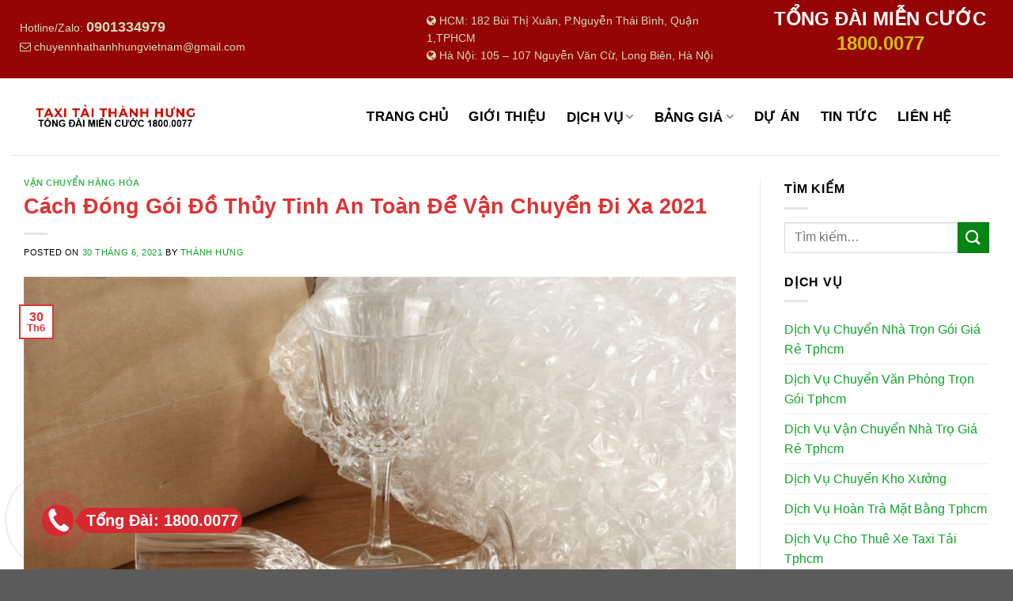

--- FILE ---
content_type: text/html; charset=UTF-8
request_url: https://chuyennhatrongoithanhhung.org/cach-dong-goi-do-thuy-tinh-an-toan-de-van-chuyen-di-xa-2021
body_size: 22617
content:
<!DOCTYPE html>
<!--[if IE 9 ]><html lang="vi" class="ie9 loading-site no-js"> <![endif]-->
<!--[if IE 8 ]><html lang="vi" class="ie8 loading-site no-js"> <![endif]-->
<!--[if (gte IE 9)|!(IE)]><!--><html lang="vi" class="loading-site no-js"> <!--<![endif]--><head><script data-no-optimize="1">var litespeed_docref=sessionStorage.getItem("litespeed_docref");litespeed_docref&&(Object.defineProperty(document,"referrer",{get:function(){return litespeed_docref}}),sessionStorage.removeItem("litespeed_docref"));</script> <meta charset="UTF-8" /><link rel="profile" href="http://gmpg.org/xfn/11" /><link rel="pingback" href="https://chuyennhatrongoithanhhung.org/xmlrpc.php" /><link rel="stylesheet" href="https://maxcdn.bootstrapcdn.com/font-awesome/4.4.0/css/font-awesome.min.css"><meta name="google-site-verification" content="Xw4GeRwmsBYbGEI50w-sf5pz3BFxHMjouVtLT2JxFOc" /><link rel="dns-prefetch" href="https://fonts.gstatic.com"><link rel="preconnect" href="https://fonts.gstatic.com" crossorigin="anonymous"><link rel="preload" href="https://fonts.googleapis.com/css?family=Open+Sans%3Aregular%2C700%2Cregular%2C700%2Cregular&display=swap&ver=3.9" as="fetch" crossorigin="anonymous"> <script type="litespeed/javascript">!function(e,n,t){"use strict";var o="https://fonts.googleapis.com/css?family=Open+Sans%3Aregular%2C700%2Cregular%2C700%2Cregular&display=swap&ver=3.9",r="__3perf_googleFontsStylesheet";function c(e){(n.head||n.body).appendChild(e)}function a(){var e=n.createElement("link");e.href=o,e.rel="stylesheet",c(e)}function f(e){if(!n.getElementById(r)){var t=n.createElement("style");t.id=r,c(t)}n.getElementById(r).innerHTML=e}e.FontFace&&e.FontFace.prototype.hasOwnProperty("display")?(t[r]&&f(t[r]),fetch(o).then(function(e){return e.text()}).then(function(e){return e.replace(/@font-face {/g,"@font-face{font-display:swap;")}).then(function(e){return t[r]=e}).then(f).catch(a)):a()}(window,document,localStorage)</script> <script type="litespeed/javascript">(function(html){html.className=html.className.replace(/\bno-js\b/,'js')})(document.documentElement)</script> <meta name='robots' content='index, follow, max-image-preview:large, max-snippet:-1, max-video-preview:-1' /><style>img:is([sizes="auto" i], [sizes^="auto," i]) { contain-intrinsic-size: 3000px 1500px }</style><meta name="viewport" content="width=device-width, initial-scale=1, maximum-scale=1" /><title>Cách Đóng Gói Đồ Thủy Tinh An Toàn Để Vận Chuyển Đi Xa 2021</title><meta name="description" content="Sau đây, với kinh nghiệm của mình, Chuyển Nhà Trọn Gói Thành Hưng sẽ hướng dẫn bạn cách đóng gói đồ thủy tinh đúng chuẩn chi tiết nhé!" /><link rel="canonical" href="https://chuyennhatrongoithanhhung.org/cach-dong-goi-do-thuy-tinh-an-toan-de-van-chuyen-di-xa-2021" /><meta property="og:locale" content="vi_VN" /><meta property="og:type" content="article" /><meta property="og:title" content="Cách Đóng Gói Đồ Thủy Tinh An Toàn Để Vận Chuyển Đi Xa 2021" /><meta property="og:description" content="Sau đây, với kinh nghiệm của mình, Chuyển Nhà Trọn Gói Thành Hưng sẽ hướng dẫn bạn cách đóng gói đồ thủy tinh đúng chuẩn chi tiết nhé!" /><meta property="og:url" content="https://chuyennhatrongoithanhhung.org/cach-dong-goi-do-thuy-tinh-an-toan-de-van-chuyen-di-xa-2021" /><meta property="og:site_name" content="Chuyển Nhà Trọn Gói Thành Hưng" /><meta property="article:published_time" content="2021-06-30T01:48:53+00:00" /><meta property="article:modified_time" content="2021-06-30T01:49:07+00:00" /><meta property="og:image" content="https://chuyennhatrongoithanhhung.org/wp-content/uploads/2021/06/cach-dong-goi-do-thuy-tinh.jpg" /><meta property="og:image:width" content="795" /><meta property="og:image:height" content="447" /><meta property="og:image:type" content="image/jpeg" /><meta name="author" content="Thành Hưng" /><meta name="twitter:card" content="summary_large_image" /><meta name="twitter:label1" content="Được viết bởi" /><meta name="twitter:data1" content="Thành Hưng" /><meta name="twitter:label2" content="Ước tính thời gian đọc" /><meta name="twitter:data2" content="7 phút" /> <script type="application/ld+json" class="yoast-schema-graph">{"@context":"https://schema.org","@graph":[{"@type":"WebPage","@id":"https://chuyennhatrongoithanhhung.org/cach-dong-goi-do-thuy-tinh-an-toan-de-van-chuyen-di-xa-2021","url":"https://chuyennhatrongoithanhhung.org/cach-dong-goi-do-thuy-tinh-an-toan-de-van-chuyen-di-xa-2021","name":"Cách Đóng Gói Đồ Thủy Tinh An Toàn Để Vận Chuyển Đi Xa 2021","isPartOf":{"@id":"/#website"},"primaryImageOfPage":{"@id":"https://chuyennhatrongoithanhhung.org/cach-dong-goi-do-thuy-tinh-an-toan-de-van-chuyen-di-xa-2021#primaryimage"},"image":{"@id":"https://chuyennhatrongoithanhhung.org/cach-dong-goi-do-thuy-tinh-an-toan-de-van-chuyen-di-xa-2021#primaryimage"},"thumbnailUrl":"https://chuyennhatrongoithanhhung.org/wp-content/uploads/2021/06/cach-dong-goi-do-thuy-tinh.jpg","datePublished":"2021-06-30T01:48:53+00:00","dateModified":"2021-06-30T01:49:07+00:00","author":{"@id":"/#/schema/person/5b7324c4a5a5b3d81a580f7e96171a21"},"description":"Sau đây, với kinh nghiệm của mình, Chuyển Nhà Trọn Gói Thành Hưng sẽ hướng dẫn bạn cách đóng gói đồ thủy tinh đúng chuẩn chi tiết nhé!","breadcrumb":{"@id":"https://chuyennhatrongoithanhhung.org/cach-dong-goi-do-thuy-tinh-an-toan-de-van-chuyen-di-xa-2021#breadcrumb"},"inLanguage":"vi","potentialAction":[{"@type":"ReadAction","target":["https://chuyennhatrongoithanhhung.org/cach-dong-goi-do-thuy-tinh-an-toan-de-van-chuyen-di-xa-2021"]}]},{"@type":"ImageObject","inLanguage":"vi","@id":"https://chuyennhatrongoithanhhung.org/cach-dong-goi-do-thuy-tinh-an-toan-de-van-chuyen-di-xa-2021#primaryimage","url":"https://chuyennhatrongoithanhhung.org/wp-content/uploads/2021/06/cach-dong-goi-do-thuy-tinh.jpg","contentUrl":"https://chuyennhatrongoithanhhung.org/wp-content/uploads/2021/06/cach-dong-goi-do-thuy-tinh.jpg","width":795,"height":447,"caption":"cách dóng gói đồ thủy tinh an toàn, đúng chuẩn"},{"@type":"BreadcrumbList","@id":"https://chuyennhatrongoithanhhung.org/cach-dong-goi-do-thuy-tinh-an-toan-de-van-chuyen-di-xa-2021#breadcrumb","itemListElement":[{"@type":"ListItem","position":1,"name":"Trang chủ","item":"https://chuyennhatrongoithanhhung.org/"},{"@type":"ListItem","position":2,"name":"Tin tức","item":"https://chuyennhatrongoithanhhung.org/tin-tuc"},{"@type":"ListItem","position":3,"name":"Cách Đóng Gói Đồ Thủy Tinh An Toàn Để Vận Chuyển Đi Xa 2021"}]},{"@type":"WebSite","@id":"/#website","url":"/","name":"Chuyển Nhà Trọn Gói Thành Hưng","description":"Vận Chuyển Thành Hưng","potentialAction":[{"@type":"SearchAction","target":{"@type":"EntryPoint","urlTemplate":"/?s={search_term_string}"},"query-input":{"@type":"PropertyValueSpecification","valueRequired":true,"valueName":"search_term_string"}}],"inLanguage":"vi"},{"@type":"Person","@id":"/#/schema/person/5b7324c4a5a5b3d81a580f7e96171a21","name":"Thành Hưng","image":{"@type":"ImageObject","inLanguage":"vi","@id":"/#/schema/person/image/","url":"https://secure.gravatar.com/avatar/7932b2e116b076a54f452848eaabd5857f61bd957fe8a218faf216f24c9885bb?s=96&d=mm&r=g","contentUrl":"https://secure.gravatar.com/avatar/7932b2e116b076a54f452848eaabd5857f61bd957fe8a218faf216f24c9885bb?s=96&d=mm&r=g","caption":"Thành Hưng"},"url":"https://chuyennhatrongoithanhhung.org/author/jpweb"}]}</script> <link rel='dns-prefetch' href='//fonts.googleapis.com' /><link rel='dns-prefetch' href='//fonts.gstatic.com' /><link rel="alternate" type="application/rss+xml" title="Dòng thông tin Chuyển Nhà Trọn Gói Thành Hưng &raquo;" href="https://chuyennhatrongoithanhhung.org/feed" /><link rel="alternate" type="application/rss+xml" title="Chuyển Nhà Trọn Gói Thành Hưng &raquo; Dòng bình luận" href="https://chuyennhatrongoithanhhung.org/comments/feed" /><link rel="alternate" type="application/rss+xml" title="Chuyển Nhà Trọn Gói Thành Hưng &raquo; Cách Đóng Gói Đồ Thủy Tinh An Toàn Để Vận Chuyển Đi Xa 2021 Dòng bình luận" href="https://chuyennhatrongoithanhhung.org/cach-dong-goi-do-thuy-tinh-an-toan-de-van-chuyen-di-xa-2021/feed" /><link data-optimized="2" rel="stylesheet" href="https://chuyennhatrongoithanhhung.org/wp-content/litespeed/css/44e3d5e6cdb65d2925f9abbd1790b392.css?ver=59e87" /><style id='classic-theme-styles-inline-css' type='text/css'>/*! This file is auto-generated */
.wp-block-button__link{color:#fff;background-color:#32373c;border-radius:9999px;box-shadow:none;text-decoration:none;padding:calc(.667em + 2px) calc(1.333em + 2px);font-size:1.125em}.wp-block-file__button{background:#32373c;color:#fff;text-decoration:none}</style><style id='global-styles-inline-css' type='text/css'>:root{--wp--preset--aspect-ratio--square: 1;--wp--preset--aspect-ratio--4-3: 4/3;--wp--preset--aspect-ratio--3-4: 3/4;--wp--preset--aspect-ratio--3-2: 3/2;--wp--preset--aspect-ratio--2-3: 2/3;--wp--preset--aspect-ratio--16-9: 16/9;--wp--preset--aspect-ratio--9-16: 9/16;--wp--preset--color--black: #000000;--wp--preset--color--cyan-bluish-gray: #abb8c3;--wp--preset--color--white: #ffffff;--wp--preset--color--pale-pink: #f78da7;--wp--preset--color--vivid-red: #cf2e2e;--wp--preset--color--luminous-vivid-orange: #ff6900;--wp--preset--color--luminous-vivid-amber: #fcb900;--wp--preset--color--light-green-cyan: #7bdcb5;--wp--preset--color--vivid-green-cyan: #00d084;--wp--preset--color--pale-cyan-blue: #8ed1fc;--wp--preset--color--vivid-cyan-blue: #0693e3;--wp--preset--color--vivid-purple: #9b51e0;--wp--preset--gradient--vivid-cyan-blue-to-vivid-purple: linear-gradient(135deg,rgba(6,147,227,1) 0%,rgb(155,81,224) 100%);--wp--preset--gradient--light-green-cyan-to-vivid-green-cyan: linear-gradient(135deg,rgb(122,220,180) 0%,rgb(0,208,130) 100%);--wp--preset--gradient--luminous-vivid-amber-to-luminous-vivid-orange: linear-gradient(135deg,rgba(252,185,0,1) 0%,rgba(255,105,0,1) 100%);--wp--preset--gradient--luminous-vivid-orange-to-vivid-red: linear-gradient(135deg,rgba(255,105,0,1) 0%,rgb(207,46,46) 100%);--wp--preset--gradient--very-light-gray-to-cyan-bluish-gray: linear-gradient(135deg,rgb(238,238,238) 0%,rgb(169,184,195) 100%);--wp--preset--gradient--cool-to-warm-spectrum: linear-gradient(135deg,rgb(74,234,220) 0%,rgb(151,120,209) 20%,rgb(207,42,186) 40%,rgb(238,44,130) 60%,rgb(251,105,98) 80%,rgb(254,248,76) 100%);--wp--preset--gradient--blush-light-purple: linear-gradient(135deg,rgb(255,206,236) 0%,rgb(152,150,240) 100%);--wp--preset--gradient--blush-bordeaux: linear-gradient(135deg,rgb(254,205,165) 0%,rgb(254,45,45) 50%,rgb(107,0,62) 100%);--wp--preset--gradient--luminous-dusk: linear-gradient(135deg,rgb(255,203,112) 0%,rgb(199,81,192) 50%,rgb(65,88,208) 100%);--wp--preset--gradient--pale-ocean: linear-gradient(135deg,rgb(255,245,203) 0%,rgb(182,227,212) 50%,rgb(51,167,181) 100%);--wp--preset--gradient--electric-grass: linear-gradient(135deg,rgb(202,248,128) 0%,rgb(113,206,126) 100%);--wp--preset--gradient--midnight: linear-gradient(135deg,rgb(2,3,129) 0%,rgb(40,116,252) 100%);--wp--preset--font-size--small: 13px;--wp--preset--font-size--medium: 20px;--wp--preset--font-size--large: 36px;--wp--preset--font-size--x-large: 42px;--wp--preset--spacing--20: 0.44rem;--wp--preset--spacing--30: 0.67rem;--wp--preset--spacing--40: 1rem;--wp--preset--spacing--50: 1.5rem;--wp--preset--spacing--60: 2.25rem;--wp--preset--spacing--70: 3.38rem;--wp--preset--spacing--80: 5.06rem;--wp--preset--shadow--natural: 6px 6px 9px rgba(0, 0, 0, 0.2);--wp--preset--shadow--deep: 12px 12px 50px rgba(0, 0, 0, 0.4);--wp--preset--shadow--sharp: 6px 6px 0px rgba(0, 0, 0, 0.2);--wp--preset--shadow--outlined: 6px 6px 0px -3px rgba(255, 255, 255, 1), 6px 6px rgba(0, 0, 0, 1);--wp--preset--shadow--crisp: 6px 6px 0px rgba(0, 0, 0, 1);}:where(.is-layout-flex){gap: 0.5em;}:where(.is-layout-grid){gap: 0.5em;}body .is-layout-flex{display: flex;}.is-layout-flex{flex-wrap: wrap;align-items: center;}.is-layout-flex > :is(*, div){margin: 0;}body .is-layout-grid{display: grid;}.is-layout-grid > :is(*, div){margin: 0;}:where(.wp-block-columns.is-layout-flex){gap: 2em;}:where(.wp-block-columns.is-layout-grid){gap: 2em;}:where(.wp-block-post-template.is-layout-flex){gap: 1.25em;}:where(.wp-block-post-template.is-layout-grid){gap: 1.25em;}.has-black-color{color: var(--wp--preset--color--black) !important;}.has-cyan-bluish-gray-color{color: var(--wp--preset--color--cyan-bluish-gray) !important;}.has-white-color{color: var(--wp--preset--color--white) !important;}.has-pale-pink-color{color: var(--wp--preset--color--pale-pink) !important;}.has-vivid-red-color{color: var(--wp--preset--color--vivid-red) !important;}.has-luminous-vivid-orange-color{color: var(--wp--preset--color--luminous-vivid-orange) !important;}.has-luminous-vivid-amber-color{color: var(--wp--preset--color--luminous-vivid-amber) !important;}.has-light-green-cyan-color{color: var(--wp--preset--color--light-green-cyan) !important;}.has-vivid-green-cyan-color{color: var(--wp--preset--color--vivid-green-cyan) !important;}.has-pale-cyan-blue-color{color: var(--wp--preset--color--pale-cyan-blue) !important;}.has-vivid-cyan-blue-color{color: var(--wp--preset--color--vivid-cyan-blue) !important;}.has-vivid-purple-color{color: var(--wp--preset--color--vivid-purple) !important;}.has-black-background-color{background-color: var(--wp--preset--color--black) !important;}.has-cyan-bluish-gray-background-color{background-color: var(--wp--preset--color--cyan-bluish-gray) !important;}.has-white-background-color{background-color: var(--wp--preset--color--white) !important;}.has-pale-pink-background-color{background-color: var(--wp--preset--color--pale-pink) !important;}.has-vivid-red-background-color{background-color: var(--wp--preset--color--vivid-red) !important;}.has-luminous-vivid-orange-background-color{background-color: var(--wp--preset--color--luminous-vivid-orange) !important;}.has-luminous-vivid-amber-background-color{background-color: var(--wp--preset--color--luminous-vivid-amber) !important;}.has-light-green-cyan-background-color{background-color: var(--wp--preset--color--light-green-cyan) !important;}.has-vivid-green-cyan-background-color{background-color: var(--wp--preset--color--vivid-green-cyan) !important;}.has-pale-cyan-blue-background-color{background-color: var(--wp--preset--color--pale-cyan-blue) !important;}.has-vivid-cyan-blue-background-color{background-color: var(--wp--preset--color--vivid-cyan-blue) !important;}.has-vivid-purple-background-color{background-color: var(--wp--preset--color--vivid-purple) !important;}.has-black-border-color{border-color: var(--wp--preset--color--black) !important;}.has-cyan-bluish-gray-border-color{border-color: var(--wp--preset--color--cyan-bluish-gray) !important;}.has-white-border-color{border-color: var(--wp--preset--color--white) !important;}.has-pale-pink-border-color{border-color: var(--wp--preset--color--pale-pink) !important;}.has-vivid-red-border-color{border-color: var(--wp--preset--color--vivid-red) !important;}.has-luminous-vivid-orange-border-color{border-color: var(--wp--preset--color--luminous-vivid-orange) !important;}.has-luminous-vivid-amber-border-color{border-color: var(--wp--preset--color--luminous-vivid-amber) !important;}.has-light-green-cyan-border-color{border-color: var(--wp--preset--color--light-green-cyan) !important;}.has-vivid-green-cyan-border-color{border-color: var(--wp--preset--color--vivid-green-cyan) !important;}.has-pale-cyan-blue-border-color{border-color: var(--wp--preset--color--pale-cyan-blue) !important;}.has-vivid-cyan-blue-border-color{border-color: var(--wp--preset--color--vivid-cyan-blue) !important;}.has-vivid-purple-border-color{border-color: var(--wp--preset--color--vivid-purple) !important;}.has-vivid-cyan-blue-to-vivid-purple-gradient-background{background: var(--wp--preset--gradient--vivid-cyan-blue-to-vivid-purple) !important;}.has-light-green-cyan-to-vivid-green-cyan-gradient-background{background: var(--wp--preset--gradient--light-green-cyan-to-vivid-green-cyan) !important;}.has-luminous-vivid-amber-to-luminous-vivid-orange-gradient-background{background: var(--wp--preset--gradient--luminous-vivid-amber-to-luminous-vivid-orange) !important;}.has-luminous-vivid-orange-to-vivid-red-gradient-background{background: var(--wp--preset--gradient--luminous-vivid-orange-to-vivid-red) !important;}.has-very-light-gray-to-cyan-bluish-gray-gradient-background{background: var(--wp--preset--gradient--very-light-gray-to-cyan-bluish-gray) !important;}.has-cool-to-warm-spectrum-gradient-background{background: var(--wp--preset--gradient--cool-to-warm-spectrum) !important;}.has-blush-light-purple-gradient-background{background: var(--wp--preset--gradient--blush-light-purple) !important;}.has-blush-bordeaux-gradient-background{background: var(--wp--preset--gradient--blush-bordeaux) !important;}.has-luminous-dusk-gradient-background{background: var(--wp--preset--gradient--luminous-dusk) !important;}.has-pale-ocean-gradient-background{background: var(--wp--preset--gradient--pale-ocean) !important;}.has-electric-grass-gradient-background{background: var(--wp--preset--gradient--electric-grass) !important;}.has-midnight-gradient-background{background: var(--wp--preset--gradient--midnight) !important;}.has-small-font-size{font-size: var(--wp--preset--font-size--small) !important;}.has-medium-font-size{font-size: var(--wp--preset--font-size--medium) !important;}.has-large-font-size{font-size: var(--wp--preset--font-size--large) !important;}.has-x-large-font-size{font-size: var(--wp--preset--font-size--x-large) !important;}
:where(.wp-block-post-template.is-layout-flex){gap: 1.25em;}:where(.wp-block-post-template.is-layout-grid){gap: 1.25em;}
:where(.wp-block-columns.is-layout-flex){gap: 2em;}:where(.wp-block-columns.is-layout-grid){gap: 2em;}
:root :where(.wp-block-pullquote){font-size: 1.5em;line-height: 1.6;}</style><link rel='stylesheet' id='jp-same-post-style-css' href='https://chuyennhatrongoithanhhung.org/wp-content/plugins/jseo-management/import/assets/css/style.css?ver=6.8.3' type='text/css' media='all' /><style id='fixedtoc-style-inline-css' type='text/css'>.ftwp-in-post#ftwp-container-outer { height: auto; } .ftwp-in-post#ftwp-container-outer.ftwp-float-right { width: 250px; } #ftwp-container.ftwp-wrap #ftwp-contents { width: 250px; height: auto; } .ftwp-in-post#ftwp-container-outer #ftwp-contents { height: auto; } .ftwp-in-post#ftwp-container-outer.ftwp-float-right #ftwp-contents { width: 250px; } #ftwp-container.ftwp-wrap #ftwp-trigger { width: 50px; height: 50px; font-size: 30px; } #ftwp-container #ftwp-trigger.ftwp-border-medium { font-size: 29px; } #ftwp-container.ftwp-wrap #ftwp-header { font-size: 22px; font-family: inherit; } #ftwp-container.ftwp-wrap #ftwp-header-title { font-weight: bold; } #ftwp-container.ftwp-wrap #ftwp-list { font-size: 14px; font-family: inherit; } #ftwp-container #ftwp-list.ftwp-liststyle-decimal .ftwp-anchor::before { font-size: 14px; } #ftwp-container #ftwp-list.ftwp-strong-first>.ftwp-item>.ftwp-anchor .ftwp-text { font-size: 15.4px; } #ftwp-container #ftwp-list.ftwp-strong-first.ftwp-liststyle-decimal>.ftwp-item>.ftwp-anchor::before { font-size: 15.4px; } #ftwp-container.ftwp-wrap #ftwp-trigger { color: #333; background: rgba(243,243,243,0.95); } #ftwp-container.ftwp-wrap #ftwp-trigger { border-color: rgba(51,51,51,0.95); } #ftwp-container.ftwp-wrap #ftwp-contents { border-color: rgba(51,51,51,0.95); } #ftwp-container.ftwp-wrap #ftwp-header { color: #333; background: rgba(243,243,243,0.95); } #ftwp-container.ftwp-wrap #ftwp-contents:hover #ftwp-header { background: #f3f3f3; } #ftwp-container.ftwp-wrap #ftwp-list { color: #333; background: rgba(243,243,243,0.95); } #ftwp-container.ftwp-wrap #ftwp-contents:hover #ftwp-list { background: #f3f3f3; } #ftwp-container.ftwp-wrap #ftwp-list .ftwp-anchor:hover { color: #00A368; } #ftwp-container.ftwp-wrap #ftwp-list .ftwp-anchor:focus, #ftwp-container.ftwp-wrap #ftwp-list .ftwp-active, #ftwp-container.ftwp-wrap #ftwp-list .ftwp-active:hover { color: #fff; } #ftwp-container.ftwp-wrap #ftwp-list .ftwp-text::before { background: rgba(221,51,51,0.95); } .ftwp-heading-target::before { background: rgba(221,51,51,0.95); }</style> <script type="litespeed/javascript" data-src="https://chuyennhatrongoithanhhung.org/wp-includes/js/jquery/jquery.min.js" id="jquery-core-js"></script> <link rel="https://api.w.org/" href="https://chuyennhatrongoithanhhung.org/wp-json/" /><link rel="alternate" title="JSON" type="application/json" href="https://chuyennhatrongoithanhhung.org/wp-json/wp/v2/posts/7173" /><link rel="EditURI" type="application/rsd+xml" title="RSD" href="https://chuyennhatrongoithanhhung.org/xmlrpc.php?rsd" /><meta name="generator" content="WordPress 6.8.3" /><link rel='shortlink' href='https://chuyennhatrongoithanhhung.org/?p=7173' /><link rel="alternate" title="oNhúng (JSON)" type="application/json+oembed" href="https://chuyennhatrongoithanhhung.org/wp-json/oembed/1.0/embed?url=https%3A%2F%2Fchuyennhatrongoithanhhung.org%2Fcach-dong-goi-do-thuy-tinh-an-toan-de-van-chuyen-di-xa-2021" /><link rel="alternate" title="oNhúng (XML)" type="text/xml+oembed" href="https://chuyennhatrongoithanhhung.org/wp-json/oembed/1.0/embed?url=https%3A%2F%2Fchuyennhatrongoithanhhung.org%2Fcach-dong-goi-do-thuy-tinh-an-toan-de-van-chuyen-di-xa-2021&#038;format=xml" />
<script type="application/ld+json">[]</script><style>.bg{opacity: 0; transition: opacity 1s; -webkit-transition: opacity 1s;} .bg-loaded{opacity: 1;}</style><!--[if IE]><link rel="stylesheet" type="text/css" href="https://chuyennhatrongoithanhhung.org/wp-content/themes/flatsome/assets/css/ie-fallback.css"><script src="//cdnjs.cloudflare.com/ajax/libs/html5shiv/3.6.1/html5shiv.js"></script><script>var head = document.getElementsByTagName('head')[0],style = document.createElement('style');style.type = 'text/css';style.styleSheet.cssText = ':before,:after{content:none !important';head.appendChild(style);setTimeout(function(){head.removeChild(style);}, 0);</script><script src="https://chuyennhatrongoithanhhung.org/wp-content/themes/flatsome/assets/libs/ie-flexibility.js"></script><![endif]--><link rel="icon" href="https://chuyennhatrongoithanhhung.org/wp-content/uploads/2024/04/fav.jpg" sizes="32x32" /><link rel="icon" href="https://chuyennhatrongoithanhhung.org/wp-content/uploads/2024/04/fav.jpg" sizes="192x192" /><link rel="apple-touch-icon" href="https://chuyennhatrongoithanhhung.org/wp-content/uploads/2024/04/fav.jpg" /><meta name="msapplication-TileImage" content="https://chuyennhatrongoithanhhung.org/wp-content/uploads/2024/04/fav.jpg" /><style id="custom-css" type="text/css">:root {--primary-color: #dd3333;}.full-width .ubermenu-nav, .container, .row{max-width: 1270px}.row.row-collapse{max-width: 1240px}.row.row-small{max-width: 1262.5px}.row.row-large{max-width: 1300px}.header-main{height: 97px}#logo img{max-height: 97px}#logo{width:202px;}.header-top{min-height: 30px}.transparent .header-main{height: 267px}.transparent #logo img{max-height: 267px}.has-transparent + .page-title:first-of-type,.has-transparent + #main > .page-title,.has-transparent + #main > div > .page-title,.has-transparent + #main .page-header-wrapper:first-of-type .page-title{padding-top: 267px;}.header.show-on-scroll,.stuck .header-main{height:70px!important}.stuck #logo img{max-height: 70px!important}.header-bottom {background-color: #f1f1f1}.header-main .nav > li > a{line-height: 4px }.stuck .header-main .nav > li > a{line-height: 50px }@media (max-width: 549px) {.header-main{height: 70px}#logo img{max-height: 70px}}.nav-dropdown{font-size:100%}.header-top{background-color:#5cb020!important;}/* Color */.accordion-title.active, .has-icon-bg .icon .icon-inner,.logo a, .primary.is-underline, .primary.is-link, .badge-outline .badge-inner, .nav-outline > li.active> a,.nav-outline >li.active > a, .cart-icon strong,[data-color='primary'], .is-outline.primary{color: #dd3333;}/* Color !important */[data-text-color="primary"]{color: #dd3333!important;}/* Background Color */[data-text-bg="primary"]{background-color: #dd3333;}/* Background */.scroll-to-bullets a,.featured-title, .label-new.menu-item > a:after, .nav-pagination > li > .current,.nav-pagination > li > span:hover,.nav-pagination > li > a:hover,.has-hover:hover .badge-outline .badge-inner,button[type="submit"], .button.wc-forward:not(.checkout):not(.checkout-button), .button.submit-button, .button.primary:not(.is-outline),.featured-table .title,.is-outline:hover, .has-icon:hover .icon-label,.nav-dropdown-bold .nav-column li > a:hover, .nav-dropdown.nav-dropdown-bold > li > a:hover, .nav-dropdown-bold.dark .nav-column li > a:hover, .nav-dropdown.nav-dropdown-bold.dark > li > a:hover, .is-outline:hover, .tagcloud a:hover,.grid-tools a, input[type='submit']:not(.is-form), .box-badge:hover .box-text, input.button.alt,.nav-box > li > a:hover,.nav-box > li.active > a,.nav-pills > li.active > a ,.current-dropdown .cart-icon strong, .cart-icon:hover strong, .nav-line-bottom > li > a:before, .nav-line-grow > li > a:before, .nav-line > li > a:before,.banner, .header-top, .slider-nav-circle .flickity-prev-next-button:hover svg, .slider-nav-circle .flickity-prev-next-button:hover .arrow, .primary.is-outline:hover, .button.primary:not(.is-outline), input[type='submit'].primary, input[type='submit'].primary, input[type='reset'].button, input[type='button'].primary, .badge-inner{background-color: #dd3333;}/* Border */.nav-vertical.nav-tabs > li.active > a,.scroll-to-bullets a.active,.nav-pagination > li > .current,.nav-pagination > li > span:hover,.nav-pagination > li > a:hover,.has-hover:hover .badge-outline .badge-inner,.accordion-title.active,.featured-table,.is-outline:hover, .tagcloud a:hover,blockquote, .has-border, .cart-icon strong:after,.cart-icon strong,.blockUI:before, .processing:before,.loading-spin, .slider-nav-circle .flickity-prev-next-button:hover svg, .slider-nav-circle .flickity-prev-next-button:hover .arrow, .primary.is-outline:hover{border-color: #dd3333}.nav-tabs > li.active > a{border-top-color: #dd3333}.widget_shopping_cart_content .blockUI.blockOverlay:before { border-left-color: #dd3333 }.woocommerce-checkout-review-order .blockUI.blockOverlay:before { border-left-color: #dd3333 }/* Fill */.slider .flickity-prev-next-button:hover svg,.slider .flickity-prev-next-button:hover .arrow{fill: #dd3333;}/* Background Color */[data-icon-label]:after, .secondary.is-underline:hover,.secondary.is-outline:hover,.icon-label,.button.secondary:not(.is-outline),.button.alt:not(.is-outline), .badge-inner.on-sale, .button.checkout, .single_add_to_cart_button{ background-color:#068514; }[data-text-bg="secondary"]{background-color: #068514;}/* Color */.secondary.is-underline,.secondary.is-link, .secondary.is-outline,.stars a.active, .star-rating:before, .woocommerce-page .star-rating:before,.star-rating span:before, .color-secondary{color: #068514}/* Color !important */[data-text-color="secondary"]{color: #068514!important;}/* Border */.secondary.is-outline:hover{border-color:#068514}body{font-size: 100%;}body{font-family:"Open Sans", sans-serif}body{font-weight: 0}body{color: #000000}.nav > li > a {font-family:"Open Sans", sans-serif;}.nav > li > a {font-weight: 700;}h1,h2,h3,h4,h5,h6,.heading-font, .off-canvas-center .nav-sidebar.nav-vertical > li > a{font-family: "Open Sans", sans-serif;}h1,h2,h3,h4,h5,h6,.heading-font,.banner h1,.banner h2{font-weight: 700;}h1,h2,h3,h4,h5,h6,.heading-font{color: #dd3333;}.nav > li > a, .links > li > a{text-transform: none;}.alt-font{font-family: "Open Sans", sans-serif;}.alt-font{font-weight: 0!important;}a{color: #0ea427;}a:hover{color: #5cb020;}.tagcloud a:hover{border-color: #5cb020;background-color: #5cb020;}.footer-2{background-color: #f2f5f8}.label-new.menu-item > a:after{content:"New";}.label-hot.menu-item > a:after{content:"Hot";}.label-sale.menu-item > a:after{content:"Sale";}.label-popular.menu-item > a:after{content:"Popular";}</style><style type="text/css" id="wp-custom-css">.logo-left .logo {
    margin-left: 30px;
    margin-right: 30px;
}
.nav-dropdown li a{color:#444}
.nav-dropdown li a:hover{color:#5cb020;
	padding-left: 5px;
	-webkit-transition: all 0.5s ease;
	-moz-transition: all 0.5s ease;
	-o-transition: all 0.5s ease;
	transition: all 0.5s ease;}
.nav-dropdown{min-width:200px;}
.nav-dropdown-default{padding:2px;font-size:14px!important}
.nav-size-xlarge>li>a:hover{color:#5cb020}
.slider-wrapper+.row:not(.row-collapse){margin-top:3px!important}
.pull-left {padding-top:7px}
.flex-right{
	padding-right:5%;
}
.nav > li > a{line-height:0px!important}
.nav-size-xlarge>li>a{font-size:17.15px;font-weight:300!important}
/*.nav-size-xlarge>li>a:hover{border-bottom:5px solid #5cb020}
.menu-item-301 a{min-height:20px}*/

/*logo-doanh-nghiep*/
.ux-logo-link{position:relative;display:inline-block}
.ux-logo-link:after{	position:absolute;left:15px;right:15px;top:50%;bottom:50%;border-left:solid 1px rgba(0,0,0,.25);border-right:solid 1px rgba(0,0,0,.25);-webkit-transition:all .3s linear;transition:all .3s linear
}
.ux-logo-link:before{	position:absolute;top:15px;bottom:15px;left:50%;right:50%;border-top:solid 1px rgba(0,0,0,.25);border-bottom:solid 1px rgba(0,0,0,.25);-webkit-transition:all .3s linear;transition:all .3s linear
}
.ux-logo-link:hover:before{
	left:5px;right:5px
}
.ux-logo-link:hover:after{top:5px;bottom:5px }
.ux-logo-link:hover:before{left:5px;right:5px }
.ux-logo-link:after,.ux-logo-link:before{content:"";-o-transition:all .3s linear;z-index:1}
/*end-logo-doanh-nghiep*/


/*heading*/
@media screen and (max-width: 1032px){
	.vnt-servive-slide{display:none}
}
.vnt-servive-slide {
    background: rgba(255,255,255,0.8);
    position: absolute;
    bottom: 0;
    left: -15px;
    right: -15px;
    z-index: 1;
    padding: 8px 0px;
}
.vnt-servive-slide .wrapper {
    position: relative;
}
.wrapper {
    max-width: 1200px;
    padding: 0 15px;
    margin: 0 auto;
}
.vnt-servive-slide .grid {
    
    display: flex;
    align-items: center;
    flex-wrap: wrap;
    margin: 0 -15px;
}
.vnt-servive-slide .grid .col1 {
    width: 170px;
    padding: 0 15px;
    text-align: center;
}
.vnt-servive-slide .t2 {
    font-size: 12px;
    line-height: 20px;
    color: #555555;
    padding-bottom: 5px;
    margin-bottom: 5px;
    position: relative;
}
.vnt-servive-slide .grid .col2 {
    width: -webkit-calc(100% - 170px);
    width: -moz-calc(100% - 170px);
    width: -o-calc(100% - 170px);
    width: calc(100% - 170px);
    padding: 0 15px;
}
.menu-slide-service .gridC {
    display: -webkit-box;
    display: -moz-box;
    display: -ms-flexbox;
    display: flex;
    align-items: center;
    margin: 0 -10px;
}
.menu-slide-service .gridC .col {
    width: 100%;
    padding: 0 10px;
}
.itemSer .img a img{width:50%}
.itemSer .img a {
    display: block;
    width: 55px;
    height: 55px;
    background: #5cb020;
    border-radius: 100%;
    margin: 0 auto;
    margin-bottom: 10px;
    display: -webkit-box;
    display: -moz-box;
    display: -ms-flexbox;
    display: flex;
    align-items: center;
    justify-content: center;
    position: relative;
}
.itemSer .txt a {
    display: block;
    font-size: 12px;
    line-height: 20px;
    font-weight: bold;
    text-transform: uppercase;
    white-space: nowrap;
    -ms-text-overflow: ellipsis;
    text-overflow: ellipsis;
    overflow: hidden;
    text-align: center;
}
.vnt-servive-slide .t1 {
    font-size: 26px;
    line-height: 37px;
    font-weight: bold;
    text-transform: uppercase;
    color: #5cb020;
}
.vnt-servive-slide .t2 {
    font-size: 12px;
    line-height: 20px;
    color: #555555;
    padding-bottom: 5px;
    margin-bottom: 5px;
    position: relative;
}
.vnt-servive-slide .t3 {
    font-size: 12px;
    line-height: 20px;
    font-weight: bold;
    text-transform: uppercase;
}
.vnt-servive-slide .t2:before {
    content: "";
    position: absolute;
    bottom: 0;
    left: 50%;
    -webkit-transform: translateX(-50%);
    -ms-transform: translateX(-50%);
    -o-transform: translateX(-50%);
    transform: translateX(-50%);
    width: 40px;
    border-bottom: solid 1px #f27421;
}
.slick-slider {
    position: relative;
    display: block;
    box-sizing: border-box;
    -webkit-user-select: none;
    -moz-user-select: none;
    -ms-user-select: none;
    user-select: none;
    -webkit-touch-callout: none;
    -khtml-user-select: none;
    -ms-touch-action: pan-y;
    touch-action: pan-y;
    -webkit-tap-highlight-color: transparent;
}
#slide-service-slide .slick-list {
    margin: 0 -10px;
    padding: 15px 0;
}

.itemSer .link{position: absolute;top: 0;right: 0;left: 0;bottom: 0;z-index: 1;}.itemSer .img a{display: block;width: 55px;height: 55px;background: #5cb020;border-radius: 100%;margin: 0 auto;margin-bottom: 10px;display: -webkit-box;display: -moz-box;display: -ms-flexbox;display: flex;align-items: center;justify-content: center;position: relative;}.itemSer .img a:before{content: "";position: absolute;top: 0;bottom: 0;left: 0;right: 0;border-radius: 100%;box-shadow: 0px 0px 5px #5cb020;z-index: 1;opacity: 0;}.itemSer:hover .img a:before{-webkit-animation: zoomzz 0.8s infinite linear;-o-animation: zoomzz 0.8s infinite linear;animation: zoomzz 0.8s infinite linear;}@keyframes zoomzz{0%{opacity: 0;-webkit-transform: scale(1);-ms-transform: scale(1);-o-transform: scale(1);transform: scale(1);}50%{opacity: 1;-webkit-transform: scale(1.25);-ms-transform: scale(1.25);-o-transform: scale(1.25);transform: scale(1.25);}100%{opacity: 0;-webkit-transform: scale(1.5);-ms-transform: scale(1.5);-o-transform: scale(1.5);transform: scale(1.5);}}.itemSer .txt a{display: block;font-size: 12px;line-height: 20px;font-weight: bold;text-transform: uppercase;white-space: nowrap;-ms-text-overflow: ellipsis;text-overflow: ellipsis;overflow: hidden;text-align: center;}
/*end-heading*/</style></head><body class="wp-singular post-template-default single single-post postid-7173 single-format-standard wp-theme-flatsome wp-jpseo-schema-1.0 full-width lightbox nav-dropdown-has-arrow has-ftoc"><a class="skip-link screen-reader-text" href="#main">Skip to content</a><div id="wrapper"><header id="header" class="header header-full-width has-sticky sticky-jump"><div class="header-wrapper"><div class="textwidget custom-html-widget"><div class="w3-container w3-bar" style="margin:auto"><div class="w3-left"><ul class="cus-head-1 cus-text-size-14"><li style="display: inline-block;">Hotline/Zalo: <strong class="w3-large">0901334979</strong></li><li style="display: inline-block;"><i class="fa fa-envelope-o"></i> chuyennhathanhhungvietnam@gmail.com</li></ul><ul class="cus-head-2 cus-text-size-14"><li><i class="fa fa-globe"></i> HCM: 182 Bùi Thị Xuân, P.Nguyễn Thái Bình, Quận 1,TPHCM</li><li> <i class="fa fa-globe"></i> Hà Nội: 105 – 107 Nguyễn Văn Cừ, Long Biên, Hà Nội</li></ul></div><div class="w3-right cus-right text-center">
<strong><span class="w3-text-white w3-xlarge">TỔNG ĐÀI MIỄN CƯỚC</span></strong>
<strong class="w3-text-yellow w3-xlarge number">1800.0077</strong></div></div></div><div id="masthead" class="header-main "><div class="header-inner flex-row container logo-left medium-logo-center" role="navigation"><div id="logo" class="flex-col logo">
<a href="https://chuyennhatrongoithanhhung.org/" title="Chuyển Nhà Trọn Gói Thành Hưng - Vận Chuyển Thành Hưng" rel="home">
<img data-lazyloaded="1" src="[data-uri]" width="202" height="97" data-src="https://chuyennhatrongoithanhhung.org/wp-content/uploads/2024/03/Logo-thanhhung-2024.png" class="header_logo header-logo" alt="Chuyển Nhà Trọn Gói Thành Hưng"/><img data-lazyloaded="1" src="[data-uri]"  width="202" height="97" data-src="https://chuyennhatrongoithanhhung.org/wp-content/uploads/2024/03/Logo-thanhhung-2024.png" class="header-logo-dark" alt="Chuyển Nhà Trọn Gói Thành Hưng"/></a></div><div class="flex-col show-for-medium flex-left"><ul class="mobile-nav nav nav-left "><li class="nav-icon has-icon">
<a href="#" data-open="#main-menu" data-pos="left" data-bg="main-menu-overlay" data-color="" class="is-small" aria-label="Menu" aria-controls="main-menu" aria-expanded="false">
<i class="icon-menu" ></i>
</a></li></ul></div><div class="flex-col hide-for-medium flex-left
flex-grow"><ul class="header-nav header-nav-main nav nav-left  nav-size-xlarge nav-spacing-xlarge nav-uppercase" ></ul></div><div class="flex-col hide-for-medium flex-right"><ul class="header-nav header-nav-main nav nav-right  nav-size-xlarge nav-spacing-xlarge nav-uppercase"><li id="menu-item-304" class="menu-item menu-item-type-post_type menu-item-object-page menu-item-home  menu-item-304"><a href="https://chuyennhatrongoithanhhung.org/" class="nav-top-link">Trang chủ</a></li><li id="menu-item-303" class="menu-item menu-item-type-post_type menu-item-object-page  menu-item-303"><a href="https://chuyennhatrongoithanhhung.org/gioi-thieu" class="nav-top-link">Giới thiệu</a></li><li id="menu-item-301" class="menu-item menu-item-type-post_type menu-item-object-page menu-item-has-children  menu-item-301 has-dropdown"><a href="https://chuyennhatrongoithanhhung.org/dich-vu" class="nav-top-link">Dịch vụ<i class="icon-angle-down" ></i></a><ul class='nav-dropdown nav-dropdown-default'><li id="menu-item-397" class="menu-item menu-item-type-post_type menu-item-object-page  menu-item-397"><a href="https://chuyennhatrongoithanhhung.org/dich-vu/van-chuyen-nha">Chuyển Nhà Trọn Gói</a></li><li id="menu-item-396" class="menu-item menu-item-type-post_type menu-item-object-page  menu-item-396"><a href="https://chuyennhatrongoithanhhung.org/dich-vu/van-chuyen-van-phong">Chuyển Văn Phòng Trọn Gói</a></li><li id="menu-item-578" class="menu-item menu-item-type-post_type menu-item-object-page  menu-item-578"><a href="https://chuyennhatrongoithanhhung.org/dich-vu/van-chuyen-nha-tro">Chuyển Nhà Trọ Trọn Gói</a></li><li id="menu-item-588" class="menu-item menu-item-type-post_type menu-item-object-page  menu-item-588"><a href="https://chuyennhatrongoithanhhung.org/dich-vu/taxi-tai">Cho Thuê Xe Taxi Tải</a></li><li id="menu-item-395" class="menu-item menu-item-type-post_type menu-item-object-page  menu-item-395"><a href="https://chuyennhatrongoithanhhung.org/dich-vu/van-chuyen-hang-hoa">Vận Chuyển Hàng Hóa</a></li><li id="menu-item-1143" class="menu-item menu-item-type-post_type menu-item-object-page  menu-item-1143"><a href="https://chuyennhatrongoithanhhung.org/dich-vu/chuyen-kho-xuong">Chuyển Kho Xưởng</a></li><li id="menu-item-577" class="menu-item menu-item-type-post_type menu-item-object-page  menu-item-577"><a href="https://chuyennhatrongoithanhhung.org/dich-vu/hoan-tra-mat-bang">Hoàn Trả Mặt Bằng</a></li><li id="menu-item-614" class="menu-item menu-item-type-post_type menu-item-object-page  menu-item-614"><a href="https://chuyennhatrongoithanhhung.org/dich-vu/van-chuyen-quoc-te">Vận Chuyển Quốc Tế</a></li><li id="menu-item-616" class="menu-item menu-item-type-post_type menu-item-object-page  menu-item-616"><a href="https://chuyennhatrongoithanhhung.org/dich-vu/thue-kho">Cho Thuê Kho Xưởng</a></li><li id="menu-item-615" class="menu-item menu-item-type-post_type menu-item-object-page  menu-item-615"><a href="https://chuyennhatrongoithanhhung.org/dich-vu/luu-tru">Lưu Trữ Hàng Hóa</a></li><li id="menu-item-5838" class="menu-item menu-item-type-post_type menu-item-object-page  menu-item-5838"><a href="https://chuyennhatrongoithanhhung.org/dich-vu/ban-thung-carton">Bán Thùng Carton Chuyển Nhà</a></li><li id="menu-item-5947" class="menu-item menu-item-type-post_type menu-item-object-page  menu-item-5947"><a href="https://chuyennhatrongoithanhhung.org/dich-vu/dich-vu-boc-xep">Dịch Vụ Bốc Xếp</a></li><li id="menu-item-5946" class="menu-item menu-item-type-post_type menu-item-object-page  menu-item-5946"><a href="https://chuyennhatrongoithanhhung.org/thao-lap-di-doi-may-lanh-may-dieu-hoa">Tháo Lắp Di Dời Máy Lạnh</a></li><li id="menu-item-5949" class="menu-item menu-item-type-post_type menu-item-object-page  menu-item-5949"><a href="https://chuyennhatrongoithanhhung.org/dich-vu/dich-vu-cho-thue-xe-cau">Cho Thuê Xe Cầu</a></li></ul></li><li id="menu-item-2153" class="menu-item menu-item-type-custom menu-item-object-custom menu-item-has-children  menu-item-2153 has-dropdown"><a href="#" class="nav-top-link">Bảng Giá<i class="icon-angle-down" ></i></a><ul class='nav-dropdown nav-dropdown-default'><li id="menu-item-5952" class="menu-item menu-item-type-post_type menu-item-object-page  menu-item-5952"><a href="https://chuyennhatrongoithanhhung.org/bang-gia-chuyen-nha-tron-goi">Bảng Giá Chuyển Nhà</a></li><li id="menu-item-5951" class="menu-item menu-item-type-post_type menu-item-object-page  menu-item-5951"><a href="https://chuyennhatrongoithanhhung.org/bang-gia-chuyen-van-phong">Bảng Giá Chuyển Văn Phòng</a></li><li id="menu-item-5984" class="menu-item menu-item-type-post_type menu-item-object-page  menu-item-5984"><a href="https://chuyennhatrongoithanhhung.org/bang-gia-cho-thue-kho">Bảng Giá Cho Thuê Kho</a></li><li id="menu-item-6044" class="menu-item menu-item-type-post_type menu-item-object-page  menu-item-6044"><a href="https://chuyennhatrongoithanhhung.org/bang-gia-cho-thue-xe-tai-cho-hang">Bảng Giá Cho Thuê Xe Tải</a></li></ul></li><li id="menu-item-7329" class="menu-item menu-item-type-taxonomy menu-item-object-category  menu-item-7329"><a href="https://chuyennhatrongoithanhhung.org/category/du-an" class="nav-top-link">Dự Án</a></li><li id="menu-item-245" class="menu-item menu-item-type-post_type menu-item-object-page current_page_parent  menu-item-245"><a href="https://chuyennhatrongoithanhhung.org/tin-tuc" class="nav-top-link">Tin tức</a></li><li id="menu-item-302" class="menu-item menu-item-type-post_type menu-item-object-page  menu-item-302"><a href="https://chuyennhatrongoithanhhung.org/lien-he" class="nav-top-link">Liên hệ</a></li></ul></div><div class="flex-col show-for-medium flex-right"><ul class="mobile-nav nav nav-right "></ul></div></div><div class="container"><div class="top-divider full-width"></div></div></div><div class="header-bg-container fill"><div class="header-bg-image fill"></div><div class="header-bg-color fill"></div></div></div></header><main id="main" class=""><div id="content" class="blog-wrapper blog-single page-wrapper"><div class="row row-large row-divided "><div class="large-9 col"><article id="post-7173" class="post-7173 post type-post status-publish format-standard has-post-thumbnail hentry category-chuyen-hang-hoa post-ftoc"><div class="article-inner "><header class="entry-header"><div class="entry-header-text entry-header-text-top text-left"><h6 class="entry-category is-xsmall">
<a href="https://chuyennhatrongoithanhhung.org/category/chuyen-hang-hoa" rel="category tag">Vận Chuyển Hàng Hóa</a></h6><h1 class="entry-title">Cách Đóng Gói Đồ Thủy Tinh An Toàn Để Vận Chuyển Đi Xa 2021</h1><div class="entry-divider is-divider small"></div><div class="entry-meta uppercase is-xsmall">
<span class="posted-on">Posted on <a href="https://chuyennhatrongoithanhhung.org/cach-dong-goi-do-thuy-tinh-an-toan-de-van-chuyen-di-xa-2021" rel="bookmark"><time class="entry-date published" datetime="2021-06-30T01:48:53+00:00">30 Tháng 6, 2021</time><time class="updated" datetime="2021-06-30T01:49:07+00:00">30 Tháng 6, 2021</time></a></span><span class="byline"> by <span class="meta-author vcard"><a class="url fn n" href="https://chuyennhatrongoithanhhung.org/author/jpweb">Thành Hưng</a></span></span></div></div><div class="entry-image relative">
<a href="https://chuyennhatrongoithanhhung.org/cach-dong-goi-do-thuy-tinh-an-toan-de-van-chuyen-di-xa-2021">
<img data-lazyloaded="1" src="[data-uri]" width="795" height="447" data-src="https://chuyennhatrongoithanhhung.org/wp-content/uploads/2021/06/cach-dong-goi-do-thuy-tinh.jpg" class="attachment-large size-large wp-post-image" alt="hướng dẫn cách dóng gói đồ thủy tinh" decoding="async" loading="lazy" data-srcset="https://chuyennhatrongoithanhhung.org/wp-content/uploads/2021/06/cach-dong-goi-do-thuy-tinh.jpg 795w, https://chuyennhatrongoithanhhung.org/wp-content/uploads/2021/06/cach-dong-goi-do-thuy-tinh-711x400.jpg 711w, https://chuyennhatrongoithanhhung.org/wp-content/uploads/2021/06/cach-dong-goi-do-thuy-tinh-768x432.jpg 768w" data-sizes="auto, (max-width: 795px) 100vw, 795px" /></a><div class="badge absolute top post-date badge-outline"><div class="badge-inner">
<span class="post-date-day">30</span><br>
<span class="post-date-month is-small">Th6</span></div></div></div></header><div class="entry-content single-page"><div id="ftwp-container-outer" class="ftwp-in-post ftwp-float-right"><div id="ftwp-container" class="ftwp-wrap ftwp-hidden-state ftwp-minimize ftwp-middle-right"><button type="button" id="ftwp-trigger" class="ftwp-shape-round ftwp-border-medium" title="click To Maximize The Table Of Contents"><span class="ftwp-trigger-icon ftwp-icon-number"></span></button><nav id="ftwp-contents" class="ftwp-shape-square ftwp-border-medium"><header id="ftwp-header"><span id="ftwp-header-control" class="ftwp-icon-number"></span><button type="button" id="ftwp-header-minimize" class="ftwp-icon-expand" aria-labelledby="ftwp-header-title"></button><h3 id="ftwp-header-title">Contents</h3></header><ol id="ftwp-list" class="ftwp-liststyle-decimal ftwp-effect-bounce-to-right ftwp-list-nest ftwp-strong-first ftwp-colexp ftwp-colexp-icon"><li class="ftwp-item"><a class="ftwp-anchor" href="#ftoc-heading-1"><span class="ftwp-text">Hướng dẫn cách đóng gói đồ thủy tinh an toàn đúng cách 2021</span></a></li><li class="ftwp-item"><a class="ftwp-anchor" href="#ftoc-heading-2"><span class="ftwp-text">Cách đóng gói đồ thủy tính qua dịch vụ vận chuyển</span></a></li></ol></nav></div></div><div id="ftwp-postcontent"><p><strong>Những món đồ thủy tinh</strong> trông luôn thật sang trọng, và bắt mắt nhưng lại rất mỏng manh, dễ vỡ. Do đó để có thể đóng gói, và vận chuyển đồ thủy tinh đi xa thì không phải việc đơn giản. Trước khi đưa lên xe tải để <a href="https://chuyennhatrongoithanhhung.org/dich-vu/van-chuyen-hang-hoa">vận chuyển hàng hóa</a>, cho dù bạn là cá nhân cần chuyển đồ hay công ty, doanh nghiệp nhỏ chuyên kinh doanh các món đồ thủy tinh thì cũng cần phải biết cách để đóng gói để hạn chế tối đa những rủi ro nứt bể. Bài viết sau đây, với kinh nghiệm của mình, <strong><a href="https://chuyennhatrongoithanhhung.org/dich-vu/van-chuyen-nha">Chuyển Nhà</a> Trọn Gói Thành Hưng</strong> sẽ hướng dẫn bạn <strong>cách đóng gói đồ thủy tinh</strong> đúng chuẩn từ A đến Z nhé!</p><h2 id="ftoc-heading-1" class="ftwp-heading">Hướng dẫn cách đóng gói đồ thủy tinh an toàn đúng cách 2021</h2><h3>Chuẩn bị các đồ dùng để đóng gói đồ thủy tinh</h3><p><strong>Những vật dụng bạn cần phải có là:</strong></p><ul><li><strong>Thùng hoặc hộp: <a href="https://chuyennhatrongoithanhhung.org/dich-vu/van-chuyen-nha">Chuyển Nhà Trọn Gói</a> Thành Hưng</strong> khuyên rằng nên lựa chọn thùng carton kích thước nhỏ đến trung bình hơn so với thùng lớn vì trọng lượng thùng sẽ nhẹ, và dễ vận chuyển hơn;</li><li><strong>Đồ dùng chống sốc</strong>: Giấy báo hay khăn lau đồ thủy tinh mềm.</li></ul><figure id="attachment_3110" aria-describedby="caption-attachment-3110" style="width: 800px" class="wp-caption aligncenter"><img data-lazyloaded="1" src="[data-uri]" loading="lazy" decoding="async" class="wp-image-3110" data-src="https://chuyennhatrongoithanhhung.org/wp-content/uploads/2020/10/dong-goi-do-de-vo-560x400.jpg" alt="đóng gói cẩn thận, nhẹ nhàng" width="800" height="571" data-srcset="https://chuyennhatrongoithanhhung.org/wp-content/uploads/2020/10/dong-goi-do-de-vo-560x400.jpg 560w, https://chuyennhatrongoithanhhung.org/wp-content/uploads/2020/10/dong-goi-do-de-vo-600x429.jpg 600w, https://chuyennhatrongoithanhhung.org/wp-content/uploads/2020/10/dong-goi-do-de-vo.jpg 700w" data-sizes="auto, (max-width: 800px) 100vw, 800px" /><figcaption id="caption-attachment-3110" class="wp-caption-text">Hướng dẫn chi tiết cách đóng gói đồ thủy tinh đúng cách</figcaption></figure><p>Đối với các doanh nghiệp, công ty thì bạn nên có thêm một lớp bao xốp bong bóng để bảo đảm hơn trong quá trình vận chuyển cũng như cho khách hàng cảm giác món hàng được bảo vệ kỹ lưỡng, cẩn thận. Bao xốp có giá thành cao do đó với nhu cầu cá nhân, các bạn có thể dùng những chất liệu thay thế khác với giá cả rẻ hơn.</p><p>Trước khi mang bỏ đồ thủy tinh vào thùng, thì bạn cần lót dưới đáy thùng một lớp chống sốc êm ái. Gợi ý là bạn dùng giấy tái chế hoặc giấy báo có độ mỏng vừa phải &amp; bóp nhàu. Sau đó, lót bên dưới đáy thùng.</p><blockquote><p>&gt;&gt; Xem thêm: <a href="https://chuyennhatrongoithanhhung.org/huong-dan-quy-cach-dong-goi-hang-hoa-voi-moi-loai-hang">[Hướng Dẫn] Quy Cách Đóng Gói Hàng Hóa Với Mỗi Loại Hàng</a></p></blockquote><h3>Thứ tự sắp xếp: Đồ thủy tinh dày để ở dưới, mỏng ở trên</h3><p>Nguyên tắc là những món đồ thủy tinh càng dày bạn hãy đóng gói trước, để ở dưới. Ví dụ như những chiếc dĩa, khay và thớt nên được đóng gói trước. Và sau đó đặt dưới đáy hộp. Tiếp đến mới tới tách trà &amp; trên cùng thường là ly rượu mỏng manh, sang trọng.</p><p>Tốt nhất là các bạn nên đóng gói từng món đồ một, không nên gộp chung lại thành nhiều món vì thủy tinh là vật liệu rất dễ bị trầy và tiếng “keng” khi va chạm sẽ làm bạn phải “toát mồ hôi” đấy.</p><h3>Cách đóng gói đồ thủy tinh cần phải nhẹ nhàng từ trong ra ngoài</h3><p>Mỗi loại đồ thủy tinh sẽ có cách đóng gói khác nhau, chúng còn tùy vào hình dáng &amp; chất liệu. Mẹo cho bạn khi đóng gói chính là:</p><figure id="attachment_6450" aria-describedby="caption-attachment-6450" style="width: 800px" class="wp-caption aligncenter"><img data-lazyloaded="1" src="[data-uri]" loading="lazy" decoding="async" class="wp-image-6450" data-src="https://chuyennhatrongoithanhhung.org/wp-content/uploads/2021/04/cach-vận-chuyển-hàng-dễ-vỡ-518x400.jpg" alt="cach van chuyen hang do thủy tinh an toan" width="800" height="618" data-srcset="https://chuyennhatrongoithanhhung.org/wp-content/uploads/2021/04/cach-vận-chuyển-hàng-dễ-vỡ-518x400.jpg 518w, https://chuyennhatrongoithanhhung.org/wp-content/uploads/2021/04/cach-vận-chuyển-hàng-dễ-vỡ.jpg 700w" data-sizes="auto, (max-width: 800px) 100vw, 800px" /><figcaption id="caption-attachment-6450" class="wp-caption-text">Cách đóng gói đồ thủy tinh cần phải nhẹ nhàng từ trong ra ngoài</figcaption></figure><ul><li><strong>Vật dụng có độ trũng như tách, chén</strong>: Đặt tách/chén lên giữa tờ giấy báo &amp; gấp giấy báo nhồi vô giữa phần trũng để giúp bao trùm hết tách/chén;</li><li><strong>Vật dụng cao, mảnh khảnh như ly rượu, hay ly cổ cao</strong>: Sử dụng giấy báo để làm đầy phần trong ly. Đặt ly nằm bên trên tờ giấy báo, cuộn lại thành 3-4 lớp.</li><li><strong>Vật dụng phẳng như dĩa hay khay</strong>: Dùng giấy báo bọc hết toàn bộ vật;</li></ul><h3>Lót thêm một lớp chống sốc ở phía trên</h3><p>Sau khi đã xếp đồ vào trong thùng, thì bạn cần phải lót thêm một lớp báo nhàu nữa để giúp chống sốc. Lót cao lên khoảng 5cm cho đến khi đụng đến nắp thùng trên. Bạn có thể tranh thủ để thêm 1 vài món đồ nhỏ, không dễ bể bên trong lớp lót này. Khi thùng được bảo vệ trên &amp; dưới thì bạn có thể tự tin vận chuyển lên xe rồi đấy.</p><h2 id="ftoc-heading-2" class="ftwp-heading">Cách đóng gói đồ thủy tính qua dịch vụ vận chuyển</h2><p>Nếu có quá nhiều món đồ &amp; bạn không đủ nhân lực thì cũng đừng quá lo lắng. Hãy tìm kiếm các dịch vụ Logistics để có lời khuyên về phương cách đóng gói các loại hàng hóa hay nếu bạn đóng gói để chuyển nhà, thì hãy liên lạc với <a href="https://chuyennhatrongoithanhhung.org/dich-vu/van-chuyen-nha">dịch vụ chuyển nhà</a>. Với chuyên môn cao, họ sẽ có những phương pháp rất khoa học để giúp bạn và bảo đảm không có vấn đề gì xảy ra với món đồ thủy tinh đắt giá.</p><figure id="attachment_6453" aria-describedby="caption-attachment-6453" style="width: 800px" class="wp-caption aligncenter"><img data-lazyloaded="1" src="[data-uri]" loading="lazy" decoding="async" class="wp-image-6453" data-src="https://chuyennhatrongoithanhhung.org/wp-content/uploads/2021/04/luu-y-trong-van-chuyen-hang-hoa-de-vo-603x400.jpg" alt="dịch vụ vận chuyển đồ dễ vỡ" width="800" height="530" data-srcset="https://chuyennhatrongoithanhhung.org/wp-content/uploads/2021/04/luu-y-trong-van-chuyen-hang-hoa-de-vo-603x400.jpg 603w, https://chuyennhatrongoithanhhung.org/wp-content/uploads/2021/04/luu-y-trong-van-chuyen-hang-hoa-de-vo.jpg 700w" data-sizes="auto, (max-width: 800px) 100vw, 800px" /><figcaption id="caption-attachment-6453" class="wp-caption-text">Chuyên vận chuyển đồ thủy tinh- <a href="https://chuyennhatrongoithanhhung.org/">Chuyển Nhà Trọn Gói Thành Hưng</a></figcaption></figure><p>Nếu bạn đang băn khoăn và không biết chọn dịch vụ vận chuyển nào thì đừng quên Chuyển Nhà Trọn Gói Thành Hưng là 1 trong các công ty chuyên nghiệp và được công nhận uy tín. <strong>Chuyển Nhà Trọn Gói Thành Hưng</strong> không chỉ cung cấp dịch vụ xe tải vận chuyển cho mọi nhu cầu. Mà chúng tôi còn giúp bạn có một quy trình Logistics cực kỳ hoàn hảo. Hãy liên hệ ngay với chúng tôi nhé!</p><p>Hy vọng với bài viết chia sẻ về <strong>cách đóng gói đồ thủy tinh</strong> trên có thể mang lại những thông tin hữu ích dành cho bạn! Chúc các bạn có thể vận chuyển những vật dụng của mình một cách an toàn và nhanh chóng nhất!</p><blockquote><p>&gt;&gt; Xem thêm: <a href="https://chuyennhatrongoithanhhung.org/hang-de-vo-xin-nhe-tay-va-mot-so-luu-y-khi-van-chuyen">Hàng Dễ Vỡ Xin Nhẹ Tay Và Một Số Lưu Ý Khi Vận Chuyển</a></p></blockquote></div></div></div></article><div id="comments" class="comments-area"><div id="respond" class="comment-respond"><h3 id="reply-title" class="comment-reply-title">Để lại một bình luận <small><a rel="nofollow" id="cancel-comment-reply-link" href="/cach-dong-goi-do-thuy-tinh-an-toan-de-van-chuyen-di-xa-2021#respond" style="display:none;">Hủy</a></small></h3><form action="https://chuyennhatrongoithanhhung.org/wp-comments-post.php" method="post" id="commentform" class="comment-form"><p class="comment-notes"><span id="email-notes">Email của bạn sẽ không được hiển thị công khai.</span> <span class="required-field-message">Các trường bắt buộc được đánh dấu <span class="required">*</span></span></p><p class="comment-form-comment"><label for="comment">Bình luận <span class="required">*</span></label><textarea id="comment" name="comment" cols="45" rows="8" maxlength="65525" required></textarea></p><p class="comment-form-author"><label for="author">Tên <span class="required">*</span></label> <input id="author" name="author" type="text" value="" size="30" maxlength="245" autocomplete="name" required /></p><p class="comment-form-email"><label for="email">Email <span class="required">*</span></label> <input id="email" name="email" type="email" value="" size="30" maxlength="100" aria-describedby="email-notes" autocomplete="email" required /></p><p class="comment-form-url"><label for="url">Trang web</label> <input id="url" name="url" type="url" value="" size="30" maxlength="200" autocomplete="url" /></p><p class="comment-form-cookies-consent"><input id="wp-comment-cookies-consent" name="wp-comment-cookies-consent" type="checkbox" value="yes" /> <label for="wp-comment-cookies-consent">Lưu tên của tôi, email, và trang web trong trình duyệt này cho lần bình luận kế tiếp của tôi.</label></p><p class="form-submit"><input name="submit" type="submit" id="submit" class="submit" value="Gửi bình luận" /> <input type='hidden' name='comment_post_ID' value='7173' id='comment_post_ID' />
<input type='hidden' name='comment_parent' id='comment_parent' value='0' /></p></form></div></div></div><div class="post-sidebar large-3 col"><div id="secondary" class="widget-area " role="complementary"><aside id="search-5" class="widget widget_search"><span class="widget-title "><span>Tìm kiếm</span></span><div class="is-divider small"></div><form method="get" class="searchform" action="https://chuyennhatrongoithanhhung.org/" role="search"><div class="flex-row relative"><div class="flex-col flex-grow">
<input type="search" class="search-field mb-0" name="s" value="" id="s" placeholder="Tìm kiếm&hellip;" /></div><div class="flex-col">
<button type="submit" class="ux-search-submit submit-button secondary button icon mb-0" aria-label="Submit">
<i class="icon-search" ></i>				</button></div></div><div class="live-search-results text-left z-top"></div></form></aside><aside id="nav_menu-2" class="widget widget_nav_menu"><span class="widget-title "><span>Dịch Vụ</span></span><div class="is-divider small"></div><div class="menu-dich-vu-container"><ul id="menu-dich-vu" class="menu"><li id="menu-item-400" class="menu-item menu-item-type-post_type menu-item-object-page menu-item-400"><a href="https://chuyennhatrongoithanhhung.org/dich-vu/van-chuyen-nha">Dịch Vụ Chuyển Nhà Trọn Gói Giá Rẻ Tphcm</a></li><li id="menu-item-399" class="menu-item menu-item-type-post_type menu-item-object-page menu-item-399"><a href="https://chuyennhatrongoithanhhung.org/dich-vu/van-chuyen-van-phong">Dịch Vụ Chuyển Văn Phòng Trọn Gói Tphcm</a></li><li id="menu-item-576" class="menu-item menu-item-type-post_type menu-item-object-page menu-item-576"><a href="https://chuyennhatrongoithanhhung.org/dich-vu/van-chuyen-nha-tro">Dịch Vụ Vận Chuyển Nhà Trọ Giá Rẻ Tphcm</a></li><li id="menu-item-1142" class="menu-item menu-item-type-post_type menu-item-object-page menu-item-1142"><a href="https://chuyennhatrongoithanhhung.org/dich-vu/chuyen-kho-xuong">Dịch Vụ Chuyển Kho Xưởng</a></li><li id="menu-item-575" class="menu-item menu-item-type-post_type menu-item-object-page menu-item-575"><a href="https://chuyennhatrongoithanhhung.org/dich-vu/hoan-tra-mat-bang">Dịch Vụ Hoàn Trả Mặt Bằng Tphcm</a></li><li id="menu-item-589" class="menu-item menu-item-type-post_type menu-item-object-page menu-item-589"><a href="https://chuyennhatrongoithanhhung.org/dich-vu/taxi-tai">Dịch Vụ Cho Thuê Xe Taxi Tải Tphcm</a></li><li id="menu-item-611" class="menu-item menu-item-type-post_type menu-item-object-page menu-item-611"><a href="https://chuyennhatrongoithanhhung.org/dich-vu/van-chuyen-quoc-te">Vận Chuyển Quốc Tế</a></li><li id="menu-item-613" class="menu-item menu-item-type-post_type menu-item-object-page menu-item-613"><a href="https://chuyennhatrongoithanhhung.org/dich-vu/thue-kho">Dịch Vụ Cho Thuê Kho Xưởng Tphcm</a></li><li id="menu-item-612" class="menu-item menu-item-type-post_type menu-item-object-page menu-item-612"><a href="https://chuyennhatrongoithanhhung.org/dich-vu/luu-tru">Lưu Trữ Hàng Hóa Tphcm</a></li><li id="menu-item-398" class="menu-item menu-item-type-post_type menu-item-object-page menu-item-398"><a href="https://chuyennhatrongoithanhhung.org/dich-vu/van-chuyen-hang-hoa">Vận Chuyển Hàng Hóa</a></li></ul></div></aside><aside id="flatsome_recent_posts-17" class="widget flatsome_recent_posts">		<span class="widget-title "><span>Tin Tức Mới</span></span><div class="is-divider small"></div><ul><li class="recent-blog-posts-li"><div class="flex-row recent-blog-posts align-top pt-half pb-half"><div class="flex-col mr-half"><div class="badge post-date  badge-outline"><div class="badge-inner bg-fill" >
<span class="post-date-day">27</span><br>
<span class="post-date-month is-xsmall">Th5</span></div></div></div><div class="flex-col flex-grow">
<a href="https://chuyennhatrongoithanhhung.org/dich-vu-chuyen-van-phong-quan-8-tai-hcm-uy-tin-gia-re" title="Dịch vụ chuyển văn phòng quận 8 tại HCM uy tín, giá rẻ">Dịch vụ chuyển văn phòng quận 8 tại HCM uy tín, giá rẻ</a>
<span class="post_comments op-7 block is-xsmall"><a href="https://chuyennhatrongoithanhhung.org/dich-vu-chuyen-van-phong-quan-8-tai-hcm-uy-tin-gia-re#respond"></a></span></div></div></li><li class="recent-blog-posts-li"><div class="flex-row recent-blog-posts align-top pt-half pb-half"><div class="flex-col mr-half"><div class="badge post-date  badge-outline"><div class="badge-inner bg-fill" >
<span class="post-date-day">27</span><br>
<span class="post-date-month is-xsmall">Th5</span></div></div></div><div class="flex-col flex-grow">
<a href="https://chuyennhatrongoithanhhung.org/dich-vu-chuyen-van-phong-tron-goi-quan-7-uy-tin-gia-re" title="Dịch vụ chuyển văn phòng trọn gói Quận 7 uy tín, giá rẻ">Dịch vụ chuyển văn phòng trọn gói Quận 7 uy tín, giá rẻ</a>
<span class="post_comments op-7 block is-xsmall"><a href="https://chuyennhatrongoithanhhung.org/dich-vu-chuyen-van-phong-tron-goi-quan-7-uy-tin-gia-re#respond"></a></span></div></div></li><li class="recent-blog-posts-li"><div class="flex-row recent-blog-posts align-top pt-half pb-half"><div class="flex-col mr-half"><div class="badge post-date  badge-outline"><div class="badge-inner bg-fill" >
<span class="post-date-day">27</span><br>
<span class="post-date-month is-xsmall">Th5</span></div></div></div><div class="flex-col flex-grow">
<a href="https://chuyennhatrongoithanhhung.org/dich-vu-chuyen-van-phong-tron-goi-tai-quan-6-uy-tin-gia-re" title="Dịch vụ chuyển văn phòng trọn gói tại Quận 6 uy tín, giá rẻ">Dịch vụ chuyển văn phòng trọn gói tại Quận 6 uy tín, giá rẻ</a>
<span class="post_comments op-7 block is-xsmall"><a href="https://chuyennhatrongoithanhhung.org/dich-vu-chuyen-van-phong-tron-goi-tai-quan-6-uy-tin-gia-re#respond"></a></span></div></div></li><li class="recent-blog-posts-li"><div class="flex-row recent-blog-posts align-top pt-half pb-half"><div class="flex-col mr-half"><div class="badge post-date  badge-outline"><div class="badge-inner bg-fill" >
<span class="post-date-day">26</span><br>
<span class="post-date-month is-xsmall">Th5</span></div></div></div><div class="flex-col flex-grow">
<a href="https://chuyennhatrongoithanhhung.org/dich-vu-chuyen-van-phong-quan-5-tron-goi-gia-re" title="Dịch vụ chuyển văn phòng tại Quận 5 trọn gói, giá rẻ">Dịch vụ chuyển văn phòng tại Quận 5 trọn gói, giá rẻ</a>
<span class="post_comments op-7 block is-xsmall"><a href="https://chuyennhatrongoithanhhung.org/dich-vu-chuyen-van-phong-quan-5-tron-goi-gia-re#respond"></a></span></div></div></li><li class="recent-blog-posts-li"><div class="flex-row recent-blog-posts align-top pt-half pb-half"><div class="flex-col mr-half"><div class="badge post-date  badge-outline"><div class="badge-inner bg-fill" >
<span class="post-date-day">26</span><br>
<span class="post-date-month is-xsmall">Th5</span></div></div></div><div class="flex-col flex-grow">
<a href="https://chuyennhatrongoithanhhung.org/dich-vu-chuyen-van-phong-tron-goi-tai-quan-4-uy-tin" title="Dịch vụ chuyển văn phòng trọn gói tại Quận 4 uy tín">Dịch vụ chuyển văn phòng trọn gói tại Quận 4 uy tín</a>
<span class="post_comments op-7 block is-xsmall"><a href="https://chuyennhatrongoithanhhung.org/dich-vu-chuyen-van-phong-tron-goi-tai-quan-4-uy-tin#respond"></a></span></div></div></li><li class="recent-blog-posts-li"><div class="flex-row recent-blog-posts align-top pt-half pb-half"><div class="flex-col mr-half"><div class="badge post-date  badge-outline"><div class="badge-inner bg-fill" >
<span class="post-date-day">26</span><br>
<span class="post-date-month is-xsmall">Th5</span></div></div></div><div class="flex-col flex-grow">
<a href="https://chuyennhatrongoithanhhung.org/dich-vu-chuyen-van-phong-quan-3-tron-goi-uy-tin" title="Dịch vụ chuyển văn phòng quận tại 3 uy tín, trọn gói, chuyên nghiệp">Dịch vụ chuyển văn phòng quận tại 3 uy tín, trọn gói, chuyên nghiệp</a>
<span class="post_comments op-7 block is-xsmall"><a href="https://chuyennhatrongoithanhhung.org/dich-vu-chuyen-van-phong-quan-3-tron-goi-uy-tin#respond"></a></span></div></div></li><li class="recent-blog-posts-li"><div class="flex-row recent-blog-posts align-top pt-half pb-half"><div class="flex-col mr-half"><div class="badge post-date  badge-outline"><div class="badge-inner bg-fill" >
<span class="post-date-day">26</span><br>
<span class="post-date-month is-xsmall">Th5</span></div></div></div><div class="flex-col flex-grow">
<a href="https://chuyennhatrongoithanhhung.org/dich-vu-chuyen-van-phong-tron-goi-tai-quan-1" title="Dịch vụ chuyển văn phòng trọn gói giá rẻ, uy tín tại Quận 1">Dịch vụ chuyển văn phòng trọn gói giá rẻ, uy tín tại Quận 1</a>
<span class="post_comments op-7 block is-xsmall"><a href="https://chuyennhatrongoithanhhung.org/dich-vu-chuyen-van-phong-tron-goi-tai-quan-1#respond"></a></span></div></div></li><li class="recent-blog-posts-li"><div class="flex-row recent-blog-posts align-top pt-half pb-half"><div class="flex-col mr-half"><div class="badge post-date  badge-outline"><div class="badge-inner bg-fill" >
<span class="post-date-day">19</span><br>
<span class="post-date-month is-xsmall">Th5</span></div></div></div><div class="flex-col flex-grow">
<a href="https://chuyennhatrongoithanhhung.org/dich-vu-chuyen-nha-huyen-cu-chi-tiet-kiem-nhanh-chong-chuyen-nghiep" title="Dịch vụ chuyển nhà huyện Củ Chi tiết kiệm, nhanh chóng, chuyên nghiệp">Dịch vụ chuyển nhà huyện Củ Chi tiết kiệm, nhanh chóng, chuyên nghiệp</a>
<span class="post_comments op-7 block is-xsmall"><a href="https://chuyennhatrongoithanhhung.org/dich-vu-chuyen-nha-huyen-cu-chi-tiet-kiem-nhanh-chong-chuyen-nghiep#respond"></a></span></div></div></li><li class="recent-blog-posts-li"><div class="flex-row recent-blog-posts align-top pt-half pb-half"><div class="flex-col mr-half"><div class="badge post-date  badge-outline"><div class="badge-inner bg-fill" >
<span class="post-date-day">19</span><br>
<span class="post-date-month is-xsmall">Th5</span></div></div></div><div class="flex-col flex-grow">
<a href="https://chuyennhatrongoithanhhung.org/dich-vu-chuyen-nha-huyen-binh-chanh-nhanh-chong-uy-tin-gia-re" title="Dịch vụ chuyển nhà huyện Bình Chánh nhanh chóng, uy tín, giá rẻ">Dịch vụ chuyển nhà huyện Bình Chánh nhanh chóng, uy tín, giá rẻ</a>
<span class="post_comments op-7 block is-xsmall"><a href="https://chuyennhatrongoithanhhung.org/dich-vu-chuyen-nha-huyen-binh-chanh-nhanh-chong-uy-tin-gia-re#respond"></a></span></div></div></li><li class="recent-blog-posts-li"><div class="flex-row recent-blog-posts align-top pt-half pb-half"><div class="flex-col mr-half"><div class="badge post-date  badge-outline"><div class="badge-inner bg-fill" >
<span class="post-date-day">19</span><br>
<span class="post-date-month is-xsmall">Th5</span></div></div></div><div class="flex-col flex-grow">
<a href="https://chuyennhatrongoithanhhung.org/dich-vu-chuyen-nha-huyen-hoc-mon-tron-goi-gia-re-tiet-kiem" title="Dịch vụ chuyển nhà huyện Hóc Môn trọn gói giá rẻ, tiết kiệm">Dịch vụ chuyển nhà huyện Hóc Môn trọn gói giá rẻ, tiết kiệm</a>
<span class="post_comments op-7 block is-xsmall"><a href="https://chuyennhatrongoithanhhung.org/dich-vu-chuyen-nha-huyen-hoc-mon-tron-goi-gia-re-tiet-kiem#respond"></a></span></div></div></li></ul></aside></div></div></div></div></main><footer id="footer" class="footer-wrapper"><div class="footer-widgets footer footer-2 "><div class="row large-columns-4 mb-0"><div id="custom_html-3" class="widget_text col pb-0 widget widget_custom_html"><span class="widget-title">Thông tin</span><div class="is-divider small"></div><div class="textwidget custom-html-widget"><p>
<i class="fa fa-home"></i> <b>Trụ sở chính:</b> <span>182 Bùi Thị Xuân, P.Nguyễn Thái Bình, Quận 1, TPHCM</span><br>
<i class="fa fa-phone"></i> <b>Hotline:</b> <span>0901334979  0862582779</span><br>
<i class="fa fa-globe"></i> <span><b>Website:</b> chuyennhatrongoithanhhung.org</span></p><div class="social-f"><h3>Follow Us</h3>
<a class="icon face" href="https://www.facebook.com/chuyennhatrongoithanhhunggg/" target="_blank"></a>
<a class="icon twitter" href="https://twitter.com/cnthanhhung" target="_blank"></a>
<a class="icon link" href="https://www.linkedin.com/in/chuyennhatrongoithanhhung" target="_blank"></a>
<a class="icon ytb" href="https://www.youtube.com/channel/UCVhr4qf2WqGZJl2d2-0ITLQ" target="_blank"></a>
<a class="icon pin" href="https://www.pinterest.com/chuyennhatrongoithanhhungg/" target="_blank"></a></div>
<a href="//www.dmca.com/Protection/Status.aspx?ID=57beec9b-aecd-4dd2-b83e-bd8d7255b2e2" title="DMCA.com Protection Status" class="dmca-badge" rel="nofollow"> <img src ="https://images.dmca.com/Badges/dmca_protected_sml_120l.png?ID=57beec9b-aecd-4dd2-b83e-bd8d7255b2e2"  alt="DMCA.com Protection Status" /></a> <script type="litespeed/javascript" data-src="https://images.dmca.com/Badges/DMCABadgeHelper.min.js"></script></div></div><div id="text-14" class="col pb-0 widget widget_text"><span class="widget-title">Danh sách bãi xe</span><div class="is-divider small"></div><div class="textwidget"><ul><li><span class="w3-text-yellow">Quận 2:</span> 16 Lê Thước, P. Thảo Điền</li><li><span class="w3-text-yellow">Quận 7:</span> 100 Lê Văn Lương, P. Tân Hưng</li><li><span class="w3-text-yellow">Quận 11:</span> 262E Lạc Long Quân, P. 10</li><li><span class="w3-text-yellow">Quận 3:</span> 490/1a Lê Văn Sỹ, Phường 14</li><li><span class="w3-text-yellow">Quận 8:</span> 618 Phạm Thế Hiển, P. 4</li><li><span class="w3-text-yellow">Gò Vấp:</span> 70A, Nguyên Hồng, Phường 1</li><li><span class="w3-text-yellow">Phú Nhuận:</span> 43d Hồ Văn Huê, P. 9</li><li><span class="w3-text-yellow">Tân Bình:</span> 107/38, Bành Văn Trân, P. 7</li><li><span class="w3-text-yellow">Bình Tân:</span> 22, Đường số 4, P.Bình Hưng Hòa</li><li><span class="w3-text-yellow">Tân Phú:</span> 531 Âu Cơ, P.Phú Trung</li><li><span class="w3-text-yellow">Bình Chánh:</span> 457 Phạm Văn Sáng, Ấp 4</li><li><span class="w3-text-yellow">Bình Thạnh:</span> 281/3B Bùi Hữu Nghĩa, P.1</li></ul></div></div><div id="nav_menu-4" class="col pb-0 widget widget_nav_menu"><span class="widget-title">DỊCH VỤ</span><div class="is-divider small"></div><div class="menu-dich-vu-container"><ul id="menu-dich-vu-1" class="menu"><li class="menu-item menu-item-type-post_type menu-item-object-page menu-item-400"><a href="https://chuyennhatrongoithanhhung.org/dich-vu/van-chuyen-nha">Dịch Vụ Chuyển Nhà Trọn Gói Giá Rẻ Tphcm</a></li><li class="menu-item menu-item-type-post_type menu-item-object-page menu-item-399"><a href="https://chuyennhatrongoithanhhung.org/dich-vu/van-chuyen-van-phong">Dịch Vụ Chuyển Văn Phòng Trọn Gói Tphcm</a></li><li class="menu-item menu-item-type-post_type menu-item-object-page menu-item-576"><a href="https://chuyennhatrongoithanhhung.org/dich-vu/van-chuyen-nha-tro">Dịch Vụ Vận Chuyển Nhà Trọ Giá Rẻ Tphcm</a></li><li class="menu-item menu-item-type-post_type menu-item-object-page menu-item-1142"><a href="https://chuyennhatrongoithanhhung.org/dich-vu/chuyen-kho-xuong">Dịch Vụ Chuyển Kho Xưởng</a></li><li class="menu-item menu-item-type-post_type menu-item-object-page menu-item-575"><a href="https://chuyennhatrongoithanhhung.org/dich-vu/hoan-tra-mat-bang">Dịch Vụ Hoàn Trả Mặt Bằng Tphcm</a></li><li class="menu-item menu-item-type-post_type menu-item-object-page menu-item-589"><a href="https://chuyennhatrongoithanhhung.org/dich-vu/taxi-tai">Dịch Vụ Cho Thuê Xe Taxi Tải Tphcm</a></li><li class="menu-item menu-item-type-post_type menu-item-object-page menu-item-611"><a href="https://chuyennhatrongoithanhhung.org/dich-vu/van-chuyen-quoc-te">Vận Chuyển Quốc Tế</a></li><li class="menu-item menu-item-type-post_type menu-item-object-page menu-item-613"><a href="https://chuyennhatrongoithanhhung.org/dich-vu/thue-kho">Dịch Vụ Cho Thuê Kho Xưởng Tphcm</a></li><li class="menu-item menu-item-type-post_type menu-item-object-page menu-item-612"><a href="https://chuyennhatrongoithanhhung.org/dich-vu/luu-tru">Lưu Trữ Hàng Hóa Tphcm</a></li><li class="menu-item menu-item-type-post_type menu-item-object-page menu-item-398"><a href="https://chuyennhatrongoithanhhung.org/dich-vu/van-chuyen-hang-hoa">Vận Chuyển Hàng Hóa</a></li></ul></div></div><div id="flatsome_recent_posts-18" class="col pb-0 widget flatsome_recent_posts">		<span class="widget-title">Tin Tức Mới</span><div class="is-divider small"></div><ul><li class="recent-blog-posts-li"><div class="flex-row recent-blog-posts align-top pt-half pb-half"><div class="flex-col mr-half"><div class="badge post-date  badge-outline"><div class="badge-inner bg-fill" >
<span class="post-date-day">27</span><br>
<span class="post-date-month is-xsmall">Th5</span></div></div></div><div class="flex-col flex-grow">
<a href="https://chuyennhatrongoithanhhung.org/dich-vu-chuyen-van-phong-quan-8-tai-hcm-uy-tin-gia-re" title="Dịch vụ chuyển văn phòng quận 8 tại HCM uy tín, giá rẻ">Dịch vụ chuyển văn phòng quận 8 tại HCM uy tín, giá rẻ</a>
<span class="post_comments op-7 block is-xsmall"><a href="https://chuyennhatrongoithanhhung.org/dich-vu-chuyen-van-phong-quan-8-tai-hcm-uy-tin-gia-re#respond"></a></span></div></div></li><li class="recent-blog-posts-li"><div class="flex-row recent-blog-posts align-top pt-half pb-half"><div class="flex-col mr-half"><div class="badge post-date  badge-outline"><div class="badge-inner bg-fill" >
<span class="post-date-day">27</span><br>
<span class="post-date-month is-xsmall">Th5</span></div></div></div><div class="flex-col flex-grow">
<a href="https://chuyennhatrongoithanhhung.org/dich-vu-chuyen-van-phong-tron-goi-quan-7-uy-tin-gia-re" title="Dịch vụ chuyển văn phòng trọn gói Quận 7 uy tín, giá rẻ">Dịch vụ chuyển văn phòng trọn gói Quận 7 uy tín, giá rẻ</a>
<span class="post_comments op-7 block is-xsmall"><a href="https://chuyennhatrongoithanhhung.org/dich-vu-chuyen-van-phong-tron-goi-quan-7-uy-tin-gia-re#respond"></a></span></div></div></li><li class="recent-blog-posts-li"><div class="flex-row recent-blog-posts align-top pt-half pb-half"><div class="flex-col mr-half"><div class="badge post-date  badge-outline"><div class="badge-inner bg-fill" >
<span class="post-date-day">27</span><br>
<span class="post-date-month is-xsmall">Th5</span></div></div></div><div class="flex-col flex-grow">
<a href="https://chuyennhatrongoithanhhung.org/dich-vu-chuyen-van-phong-tron-goi-tai-quan-6-uy-tin-gia-re" title="Dịch vụ chuyển văn phòng trọn gói tại Quận 6 uy tín, giá rẻ">Dịch vụ chuyển văn phòng trọn gói tại Quận 6 uy tín, giá rẻ</a>
<span class="post_comments op-7 block is-xsmall"><a href="https://chuyennhatrongoithanhhung.org/dich-vu-chuyen-van-phong-tron-goi-tai-quan-6-uy-tin-gia-re#respond"></a></span></div></div></li><li class="recent-blog-posts-li"><div class="flex-row recent-blog-posts align-top pt-half pb-half"><div class="flex-col mr-half"><div class="badge post-date  badge-outline"><div class="badge-inner bg-fill" >
<span class="post-date-day">26</span><br>
<span class="post-date-month is-xsmall">Th5</span></div></div></div><div class="flex-col flex-grow">
<a href="https://chuyennhatrongoithanhhung.org/dich-vu-chuyen-van-phong-quan-5-tron-goi-gia-re" title="Dịch vụ chuyển văn phòng tại Quận 5 trọn gói, giá rẻ">Dịch vụ chuyển văn phòng tại Quận 5 trọn gói, giá rẻ</a>
<span class="post_comments op-7 block is-xsmall"><a href="https://chuyennhatrongoithanhhung.org/dich-vu-chuyen-van-phong-quan-5-tron-goi-gia-re#respond"></a></span></div></div></li><li class="recent-blog-posts-li"><div class="flex-row recent-blog-posts align-top pt-half pb-half"><div class="flex-col mr-half"><div class="badge post-date  badge-outline"><div class="badge-inner bg-fill" >
<span class="post-date-day">26</span><br>
<span class="post-date-month is-xsmall">Th5</span></div></div></div><div class="flex-col flex-grow">
<a href="https://chuyennhatrongoithanhhung.org/dich-vu-chuyen-van-phong-tron-goi-tai-quan-4-uy-tin" title="Dịch vụ chuyển văn phòng trọn gói tại Quận 4 uy tín">Dịch vụ chuyển văn phòng trọn gói tại Quận 4 uy tín</a>
<span class="post_comments op-7 block is-xsmall"><a href="https://chuyennhatrongoithanhhung.org/dich-vu-chuyen-van-phong-tron-goi-tai-quan-4-uy-tin#respond"></a></span></div></div></li><li class="recent-blog-posts-li"><div class="flex-row recent-blog-posts align-top pt-half pb-half"><div class="flex-col mr-half"><div class="badge post-date  badge-outline"><div class="badge-inner bg-fill" >
<span class="post-date-day">26</span><br>
<span class="post-date-month is-xsmall">Th5</span></div></div></div><div class="flex-col flex-grow">
<a href="https://chuyennhatrongoithanhhung.org/dich-vu-chuyen-van-phong-quan-3-tron-goi-uy-tin" title="Dịch vụ chuyển văn phòng quận tại 3 uy tín, trọn gói, chuyên nghiệp">Dịch vụ chuyển văn phòng quận tại 3 uy tín, trọn gói, chuyên nghiệp</a>
<span class="post_comments op-7 block is-xsmall"><a href="https://chuyennhatrongoithanhhung.org/dich-vu-chuyen-van-phong-quan-3-tron-goi-uy-tin#respond"></a></span></div></div></li></ul></div></div></div><div class="absolute-footer dark medium-text-center small-text-center"><div class="container clearfix"><div class="footer-primary pull-left"><div class="copyright-footer">
Copyright 2026 © <strong> <a href="/">Chuyển Nhà Trọn Gói Thành Hưng</a></div></div></div></div>
<a href="#top" class="back-to-top button icon invert plain fixed bottom z-1 is-outline hide-for-medium circle" id="top-link"><i class="icon-angle-up" ></i></a><div class="textwidget custom-html-widget"><div class="hotline " aria-hidden="false"><div id="phonering-alo-phoneIcon" class="phonering-alo-phone phonering-alo-green phonering-alo-show">
<span class="number"><a href="tel:18000077"><i class="fa fa-caret-left"></i>Tổng Đài: 1800.0077</a></span><div class="phonering-alo-ph-circle"></div><div class="phonering-alo-ph-circle-fill"></div><div class="phonering-alo-ph-img-circle">
<a class="pps-btn-img " href="tel:1800.0077"></a></div></div></div></div></footer></div><div id="main-menu" class="mobile-sidebar no-scrollbar mfp-hide"><div class="sidebar-menu no-scrollbar "><ul class="nav nav-sidebar  nav-vertical nav-uppercase"><li class="menu-item menu-item-type-post_type menu-item-object-page menu-item-home menu-item-304"><a href="https://chuyennhatrongoithanhhung.org/" class="nav-top-link">Trang chủ</a></li><li class="menu-item menu-item-type-post_type menu-item-object-page menu-item-303"><a href="https://chuyennhatrongoithanhhung.org/gioi-thieu" class="nav-top-link">Giới thiệu</a></li><li class="menu-item menu-item-type-post_type menu-item-object-page menu-item-has-children menu-item-301"><a href="https://chuyennhatrongoithanhhung.org/dich-vu" class="nav-top-link">Dịch vụ</a><ul class=children><li class="menu-item menu-item-type-post_type menu-item-object-page menu-item-397"><a href="https://chuyennhatrongoithanhhung.org/dich-vu/van-chuyen-nha">Chuyển Nhà Trọn Gói</a></li><li class="menu-item menu-item-type-post_type menu-item-object-page menu-item-396"><a href="https://chuyennhatrongoithanhhung.org/dich-vu/van-chuyen-van-phong">Chuyển Văn Phòng Trọn Gói</a></li><li class="menu-item menu-item-type-post_type menu-item-object-page menu-item-578"><a href="https://chuyennhatrongoithanhhung.org/dich-vu/van-chuyen-nha-tro">Chuyển Nhà Trọ Trọn Gói</a></li><li class="menu-item menu-item-type-post_type menu-item-object-page menu-item-588"><a href="https://chuyennhatrongoithanhhung.org/dich-vu/taxi-tai">Cho Thuê Xe Taxi Tải</a></li><li class="menu-item menu-item-type-post_type menu-item-object-page menu-item-395"><a href="https://chuyennhatrongoithanhhung.org/dich-vu/van-chuyen-hang-hoa">Vận Chuyển Hàng Hóa</a></li><li class="menu-item menu-item-type-post_type menu-item-object-page menu-item-1143"><a href="https://chuyennhatrongoithanhhung.org/dich-vu/chuyen-kho-xuong">Chuyển Kho Xưởng</a></li><li class="menu-item menu-item-type-post_type menu-item-object-page menu-item-577"><a href="https://chuyennhatrongoithanhhung.org/dich-vu/hoan-tra-mat-bang">Hoàn Trả Mặt Bằng</a></li><li class="menu-item menu-item-type-post_type menu-item-object-page menu-item-614"><a href="https://chuyennhatrongoithanhhung.org/dich-vu/van-chuyen-quoc-te">Vận Chuyển Quốc Tế</a></li><li class="menu-item menu-item-type-post_type menu-item-object-page menu-item-616"><a href="https://chuyennhatrongoithanhhung.org/dich-vu/thue-kho">Cho Thuê Kho Xưởng</a></li><li class="menu-item menu-item-type-post_type menu-item-object-page menu-item-615"><a href="https://chuyennhatrongoithanhhung.org/dich-vu/luu-tru">Lưu Trữ Hàng Hóa</a></li><li class="menu-item menu-item-type-post_type menu-item-object-page menu-item-5838"><a href="https://chuyennhatrongoithanhhung.org/dich-vu/ban-thung-carton">Bán Thùng Carton Chuyển Nhà</a></li><li class="menu-item menu-item-type-post_type menu-item-object-page menu-item-5947"><a href="https://chuyennhatrongoithanhhung.org/dich-vu/dich-vu-boc-xep">Dịch Vụ Bốc Xếp</a></li><li class="menu-item menu-item-type-post_type menu-item-object-page menu-item-5946"><a href="https://chuyennhatrongoithanhhung.org/thao-lap-di-doi-may-lanh-may-dieu-hoa">Tháo Lắp Di Dời Máy Lạnh</a></li><li class="menu-item menu-item-type-post_type menu-item-object-page menu-item-5949"><a href="https://chuyennhatrongoithanhhung.org/dich-vu/dich-vu-cho-thue-xe-cau">Cho Thuê Xe Cầu</a></li></ul></li><li class="menu-item menu-item-type-custom menu-item-object-custom menu-item-has-children menu-item-2153"><a href="#" class="nav-top-link">Bảng Giá</a><ul class=children><li class="menu-item menu-item-type-post_type menu-item-object-page menu-item-5952"><a href="https://chuyennhatrongoithanhhung.org/bang-gia-chuyen-nha-tron-goi">Bảng Giá Chuyển Nhà</a></li><li class="menu-item menu-item-type-post_type menu-item-object-page menu-item-5951"><a href="https://chuyennhatrongoithanhhung.org/bang-gia-chuyen-van-phong">Bảng Giá Chuyển Văn Phòng</a></li><li class="menu-item menu-item-type-post_type menu-item-object-page menu-item-5984"><a href="https://chuyennhatrongoithanhhung.org/bang-gia-cho-thue-kho">Bảng Giá Cho Thuê Kho</a></li><li class="menu-item menu-item-type-post_type menu-item-object-page menu-item-6044"><a href="https://chuyennhatrongoithanhhung.org/bang-gia-cho-thue-xe-tai-cho-hang">Bảng Giá Cho Thuê Xe Tải</a></li></ul></li><li class="menu-item menu-item-type-taxonomy menu-item-object-category menu-item-7329"><a href="https://chuyennhatrongoithanhhung.org/category/du-an" class="nav-top-link">Dự Án</a></li><li class="menu-item menu-item-type-post_type menu-item-object-page current_page_parent menu-item-245"><a href="https://chuyennhatrongoithanhhung.org/tin-tuc" class="nav-top-link">Tin tức</a></li><li class="menu-item menu-item-type-post_type menu-item-object-page menu-item-302"><a href="https://chuyennhatrongoithanhhung.org/lien-he" class="nav-top-link">Liên hệ</a></li></ul></div></div> <script type="speculationrules">{"prefetch":[{"source":"document","where":{"and":[{"href_matches":"\/*"},{"not":{"href_matches":["\/wp-*.php","\/wp-admin\/*","\/wp-content\/uploads\/*","\/wp-content\/*","\/wp-content\/plugins\/*","\/wp-content\/themes\/flatsome\/*","\/*\\?(.+)"]}},{"not":{"selector_matches":"a[rel~=\"nofollow\"]"}},{"not":{"selector_matches":".no-prefetch, .no-prefetch a"}}]},"eagerness":"conservative"}]}</script> <!--[if lte IE 9]> <script>(function($) {
                $(document).ready(function() {
                    $('#ftwp-container').addClass('ftwp-ie9');
                });
            })(jQuery);</script> <![endif]--> <script id="fixedtoc-js-js-extra" type="litespeed/javascript">var fixedtocOption={"showAdminbar":"","inOutEffect":"zoom","isNestedList":"1","isColExpList":"1","showColExpIcon":"1","isAccordionList":"","isQuickMin":"1","isEscMin":"1","isEnterMax":"1","fixedMenu":"","scrollOffset":"10","fixedOffsetX":"10","fixedOffsetY":"0","fixedPosition":"middle-right","contentsFixedHeight":"","inPost":"1","contentsFloatInPost":"right","contentsWidthInPost":"250","contentsHeightInPost":"","contentsColexpInitMobile":"1","inWidget":"","fixedWidget":"","triggerBorder":"medium","contentsBorder":"medium","triggerSize":"50","isClickableHeader":"","debug":"0","contentsColexpInit":""}</script> <script id="flatsome-js-js-extra" type="litespeed/javascript">var flatsomeVars={"ajaxurl":"https:\/\/chuyennhatrongoithanhhung.org\/wp-admin\/admin-ajax.php","rtl":"","sticky_height":"70","lightbox":{"close_markup":"<button title=\"%title%\" type=\"button\" class=\"mfp-close\"><svg xmlns=\"http:\/\/www.w3.org\/2000\/svg\" width=\"28\" height=\"28\" viewBox=\"0 0 24 24\" fill=\"none\" stroke=\"currentColor\" stroke-width=\"2\" stroke-linecap=\"round\" stroke-linejoin=\"round\" class=\"feather feather-x\"><line x1=\"18\" y1=\"6\" x2=\"6\" y2=\"18\"><\/line><line x1=\"6\" y1=\"6\" x2=\"18\" y2=\"18\"><\/line><\/svg><\/button>","close_btn_inside":!1},"user":{"can_edit_pages":!1}}</script> <script data-no-optimize="1">window.lazyLoadOptions=Object.assign({},{threshold:300},window.lazyLoadOptions||{});!function(t,e){"object"==typeof exports&&"undefined"!=typeof module?module.exports=e():"function"==typeof define&&define.amd?define(e):(t="undefined"!=typeof globalThis?globalThis:t||self).LazyLoad=e()}(this,function(){"use strict";function e(){return(e=Object.assign||function(t){for(var e=1;e<arguments.length;e++){var n,a=arguments[e];for(n in a)Object.prototype.hasOwnProperty.call(a,n)&&(t[n]=a[n])}return t}).apply(this,arguments)}function o(t){return e({},at,t)}function l(t,e){return t.getAttribute(gt+e)}function c(t){return l(t,vt)}function s(t,e){return function(t,e,n){e=gt+e;null!==n?t.setAttribute(e,n):t.removeAttribute(e)}(t,vt,e)}function i(t){return s(t,null),0}function r(t){return null===c(t)}function u(t){return c(t)===_t}function d(t,e,n,a){t&&(void 0===a?void 0===n?t(e):t(e,n):t(e,n,a))}function f(t,e){et?t.classList.add(e):t.className+=(t.className?" ":"")+e}function _(t,e){et?t.classList.remove(e):t.className=t.className.replace(new RegExp("(^|\\s+)"+e+"(\\s+|$)")," ").replace(/^\s+/,"").replace(/\s+$/,"")}function g(t){return t.llTempImage}function v(t,e){!e||(e=e._observer)&&e.unobserve(t)}function b(t,e){t&&(t.loadingCount+=e)}function p(t,e){t&&(t.toLoadCount=e)}function n(t){for(var e,n=[],a=0;e=t.children[a];a+=1)"SOURCE"===e.tagName&&n.push(e);return n}function h(t,e){(t=t.parentNode)&&"PICTURE"===t.tagName&&n(t).forEach(e)}function a(t,e){n(t).forEach(e)}function m(t){return!!t[lt]}function E(t){return t[lt]}function I(t){return delete t[lt]}function y(e,t){var n;m(e)||(n={},t.forEach(function(t){n[t]=e.getAttribute(t)}),e[lt]=n)}function L(a,t){var o;m(a)&&(o=E(a),t.forEach(function(t){var e,n;e=a,(t=o[n=t])?e.setAttribute(n,t):e.removeAttribute(n)}))}function k(t,e,n){f(t,e.class_loading),s(t,st),n&&(b(n,1),d(e.callback_loading,t,n))}function A(t,e,n){n&&t.setAttribute(e,n)}function O(t,e){A(t,rt,l(t,e.data_sizes)),A(t,it,l(t,e.data_srcset)),A(t,ot,l(t,e.data_src))}function w(t,e,n){var a=l(t,e.data_bg_multi),o=l(t,e.data_bg_multi_hidpi);(a=nt&&o?o:a)&&(t.style.backgroundImage=a,n=n,f(t=t,(e=e).class_applied),s(t,dt),n&&(e.unobserve_completed&&v(t,e),d(e.callback_applied,t,n)))}function x(t,e){!e||0<e.loadingCount||0<e.toLoadCount||d(t.callback_finish,e)}function M(t,e,n){t.addEventListener(e,n),t.llEvLisnrs[e]=n}function N(t){return!!t.llEvLisnrs}function z(t){if(N(t)){var e,n,a=t.llEvLisnrs;for(e in a){var o=a[e];n=e,o=o,t.removeEventListener(n,o)}delete t.llEvLisnrs}}function C(t,e,n){var a;delete t.llTempImage,b(n,-1),(a=n)&&--a.toLoadCount,_(t,e.class_loading),e.unobserve_completed&&v(t,n)}function R(i,r,c){var l=g(i)||i;N(l)||function(t,e,n){N(t)||(t.llEvLisnrs={});var a="VIDEO"===t.tagName?"loadeddata":"load";M(t,a,e),M(t,"error",n)}(l,function(t){var e,n,a,o;n=r,a=c,o=u(e=i),C(e,n,a),f(e,n.class_loaded),s(e,ut),d(n.callback_loaded,e,a),o||x(n,a),z(l)},function(t){var e,n,a,o;n=r,a=c,o=u(e=i),C(e,n,a),f(e,n.class_error),s(e,ft),d(n.callback_error,e,a),o||x(n,a),z(l)})}function T(t,e,n){var a,o,i,r,c;t.llTempImage=document.createElement("IMG"),R(t,e,n),m(c=t)||(c[lt]={backgroundImage:c.style.backgroundImage}),i=n,r=l(a=t,(o=e).data_bg),c=l(a,o.data_bg_hidpi),(r=nt&&c?c:r)&&(a.style.backgroundImage='url("'.concat(r,'")'),g(a).setAttribute(ot,r),k(a,o,i)),w(t,e,n)}function G(t,e,n){var a;R(t,e,n),a=e,e=n,(t=Et[(n=t).tagName])&&(t(n,a),k(n,a,e))}function D(t,e,n){var a;a=t,(-1<It.indexOf(a.tagName)?G:T)(t,e,n)}function S(t,e,n){var a;t.setAttribute("loading","lazy"),R(t,e,n),a=e,(e=Et[(n=t).tagName])&&e(n,a),s(t,_t)}function V(t){t.removeAttribute(ot),t.removeAttribute(it),t.removeAttribute(rt)}function j(t){h(t,function(t){L(t,mt)}),L(t,mt)}function F(t){var e;(e=yt[t.tagName])?e(t):m(e=t)&&(t=E(e),e.style.backgroundImage=t.backgroundImage)}function P(t,e){var n;F(t),n=e,r(e=t)||u(e)||(_(e,n.class_entered),_(e,n.class_exited),_(e,n.class_applied),_(e,n.class_loading),_(e,n.class_loaded),_(e,n.class_error)),i(t),I(t)}function U(t,e,n,a){var o;n.cancel_on_exit&&(c(t)!==st||"IMG"===t.tagName&&(z(t),h(o=t,function(t){V(t)}),V(o),j(t),_(t,n.class_loading),b(a,-1),i(t),d(n.callback_cancel,t,e,a)))}function $(t,e,n,a){var o,i,r=(i=t,0<=bt.indexOf(c(i)));s(t,"entered"),f(t,n.class_entered),_(t,n.class_exited),o=t,i=a,n.unobserve_entered&&v(o,i),d(n.callback_enter,t,e,a),r||D(t,n,a)}function q(t){return t.use_native&&"loading"in HTMLImageElement.prototype}function H(t,o,i){t.forEach(function(t){return(a=t).isIntersecting||0<a.intersectionRatio?$(t.target,t,o,i):(e=t.target,n=t,a=o,t=i,void(r(e)||(f(e,a.class_exited),U(e,n,a,t),d(a.callback_exit,e,n,t))));var e,n,a})}function B(e,n){var t;tt&&!q(e)&&(n._observer=new IntersectionObserver(function(t){H(t,e,n)},{root:(t=e).container===document?null:t.container,rootMargin:t.thresholds||t.threshold+"px"}))}function J(t){return Array.prototype.slice.call(t)}function K(t){return t.container.querySelectorAll(t.elements_selector)}function Q(t){return c(t)===ft}function W(t,e){return e=t||K(e),J(e).filter(r)}function X(e,t){var n;(n=K(e),J(n).filter(Q)).forEach(function(t){_(t,e.class_error),i(t)}),t.update()}function t(t,e){var n,a,t=o(t);this._settings=t,this.loadingCount=0,B(t,this),n=t,a=this,Y&&window.addEventListener("online",function(){X(n,a)}),this.update(e)}var Y="undefined"!=typeof window,Z=Y&&!("onscroll"in window)||"undefined"!=typeof navigator&&/(gle|ing|ro)bot|crawl|spider/i.test(navigator.userAgent),tt=Y&&"IntersectionObserver"in window,et=Y&&"classList"in document.createElement("p"),nt=Y&&1<window.devicePixelRatio,at={elements_selector:".lazy",container:Z||Y?document:null,threshold:300,thresholds:null,data_src:"src",data_srcset:"srcset",data_sizes:"sizes",data_bg:"bg",data_bg_hidpi:"bg-hidpi",data_bg_multi:"bg-multi",data_bg_multi_hidpi:"bg-multi-hidpi",data_poster:"poster",class_applied:"applied",class_loading:"litespeed-loading",class_loaded:"litespeed-loaded",class_error:"error",class_entered:"entered",class_exited:"exited",unobserve_completed:!0,unobserve_entered:!1,cancel_on_exit:!0,callback_enter:null,callback_exit:null,callback_applied:null,callback_loading:null,callback_loaded:null,callback_error:null,callback_finish:null,callback_cancel:null,use_native:!1},ot="src",it="srcset",rt="sizes",ct="poster",lt="llOriginalAttrs",st="loading",ut="loaded",dt="applied",ft="error",_t="native",gt="data-",vt="ll-status",bt=[st,ut,dt,ft],pt=[ot],ht=[ot,ct],mt=[ot,it,rt],Et={IMG:function(t,e){h(t,function(t){y(t,mt),O(t,e)}),y(t,mt),O(t,e)},IFRAME:function(t,e){y(t,pt),A(t,ot,l(t,e.data_src))},VIDEO:function(t,e){a(t,function(t){y(t,pt),A(t,ot,l(t,e.data_src))}),y(t,ht),A(t,ct,l(t,e.data_poster)),A(t,ot,l(t,e.data_src)),t.load()}},It=["IMG","IFRAME","VIDEO"],yt={IMG:j,IFRAME:function(t){L(t,pt)},VIDEO:function(t){a(t,function(t){L(t,pt)}),L(t,ht),t.load()}},Lt=["IMG","IFRAME","VIDEO"];return t.prototype={update:function(t){var e,n,a,o=this._settings,i=W(t,o);{if(p(this,i.length),!Z&&tt)return q(o)?(e=o,n=this,i.forEach(function(t){-1!==Lt.indexOf(t.tagName)&&S(t,e,n)}),void p(n,0)):(t=this._observer,o=i,t.disconnect(),a=t,void o.forEach(function(t){a.observe(t)}));this.loadAll(i)}},destroy:function(){this._observer&&this._observer.disconnect(),K(this._settings).forEach(function(t){I(t)}),delete this._observer,delete this._settings,delete this.loadingCount,delete this.toLoadCount},loadAll:function(t){var e=this,n=this._settings;W(t,n).forEach(function(t){v(t,e),D(t,n,e)})},restoreAll:function(){var e=this._settings;K(e).forEach(function(t){P(t,e)})}},t.load=function(t,e){e=o(e);D(t,e)},t.resetStatus=function(t){i(t)},t}),function(t,e){"use strict";function n(){e.body.classList.add("litespeed_lazyloaded")}function a(){console.log("[LiteSpeed] Start Lazy Load"),o=new LazyLoad(Object.assign({},t.lazyLoadOptions||{},{elements_selector:"[data-lazyloaded]",callback_finish:n})),i=function(){o.update()},t.MutationObserver&&new MutationObserver(i).observe(e.documentElement,{childList:!0,subtree:!0,attributes:!0})}var o,i;t.addEventListener?t.addEventListener("load",a,!1):t.attachEvent("onload",a)}(window,document);</script><script data-no-optimize="1">window.litespeed_ui_events=window.litespeed_ui_events||["mouseover","click","keydown","wheel","touchmove","touchstart"];var urlCreator=window.URL||window.webkitURL;function litespeed_load_delayed_js_force(){console.log("[LiteSpeed] Start Load JS Delayed"),litespeed_ui_events.forEach(e=>{window.removeEventListener(e,litespeed_load_delayed_js_force,{passive:!0})}),document.querySelectorAll("iframe[data-litespeed-src]").forEach(e=>{e.setAttribute("src",e.getAttribute("data-litespeed-src"))}),"loading"==document.readyState?window.addEventListener("DOMContentLoaded",litespeed_load_delayed_js):litespeed_load_delayed_js()}litespeed_ui_events.forEach(e=>{window.addEventListener(e,litespeed_load_delayed_js_force,{passive:!0})});async function litespeed_load_delayed_js(){let t=[];for(var d in document.querySelectorAll('script[type="litespeed/javascript"]').forEach(e=>{t.push(e)}),t)await new Promise(e=>litespeed_load_one(t[d],e));document.dispatchEvent(new Event("DOMContentLiteSpeedLoaded")),window.dispatchEvent(new Event("DOMContentLiteSpeedLoaded"))}function litespeed_load_one(t,e){console.log("[LiteSpeed] Load ",t);var d=document.createElement("script");d.addEventListener("load",e),d.addEventListener("error",e),t.getAttributeNames().forEach(e=>{"type"!=e&&d.setAttribute("data-src"==e?"src":e,t.getAttribute(e))});let a=!(d.type="text/javascript");!d.src&&t.textContent&&(d.src=litespeed_inline2src(t.textContent),a=!0),t.after(d),t.remove(),a&&e()}function litespeed_inline2src(t){try{var d=urlCreator.createObjectURL(new Blob([t.replace(/^(?:<!--)?(.*?)(?:-->)?$/gm,"$1")],{type:"text/javascript"}))}catch(e){d="data:text/javascript;base64,"+btoa(t.replace(/^(?:<!--)?(.*?)(?:-->)?$/gm,"$1"))}return d}</script><script data-no-optimize="1">var litespeed_vary=document.cookie.replace(/(?:(?:^|.*;\s*)_lscache_vary\s*\=\s*([^;]*).*$)|^.*$/,"");litespeed_vary||fetch("/wp-content/plugins/litespeed-cache/guest.vary.php",{method:"POST",cache:"no-cache",redirect:"follow"}).then(e=>e.json()).then(e=>{console.log(e),e.hasOwnProperty("reload")&&"yes"==e.reload&&(sessionStorage.setItem("litespeed_docref",document.referrer),window.location.reload(!0))});</script><script data-optimized="1" type="litespeed/javascript" data-src="https://chuyennhatrongoithanhhung.org/wp-content/litespeed/js/1a38a873708fd5eb1786e10bb145338c.js?ver=59e87"></script></body></html>
<!-- Page optimized by LiteSpeed Cache @2026-01-26 09:55:35 -->

<!-- Page supported by LiteSpeed Cache 7.6.2 on 2026-01-26 09:55:35 -->
<!-- Guest Mode -->
<!-- QUIC.cloud UCSS in queue -->